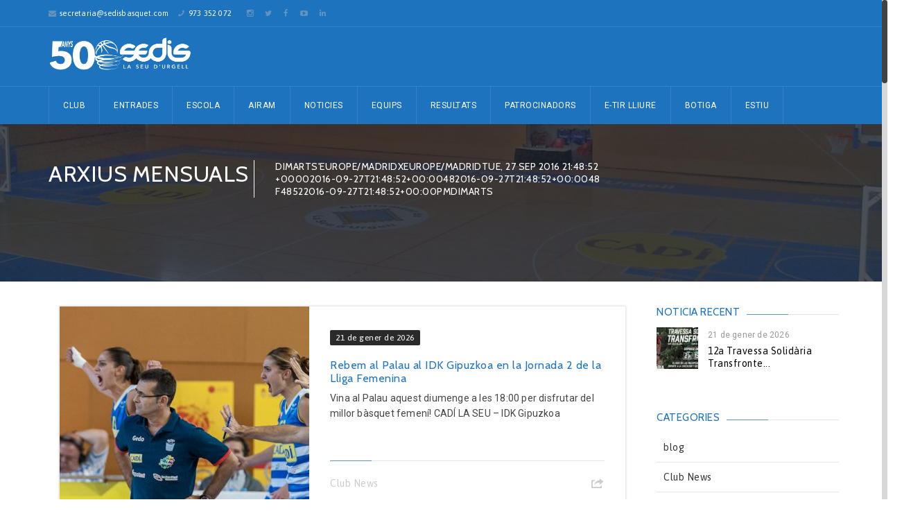

--- FILE ---
content_type: text/html; charset=UTF-8
request_url: http://sedisbasquet.com/2016/09/?page_id_all=2
body_size: 20005
content:
<!DOCTYPE html>
<html lang="ca">
    <head>
    <meta charset="UTF-8">
    
               <meta name="title" content="">
            <meta name="keywords" content="">
          	<meta name="description" content="">
                <link rel="profile" href="http://gmpg.org/xfn/11">
	<link rel="pingback" href="http://sedisbasquet.com/sedis/xmlrpc.php">
	<!--[if lt IE 9]><meta http-equiv="X-UA-Compatible" content="IE=edge"><![endif]-->
	        <link rel="shortcut icon" href="http://sedisbasquet.com/sedis/wp-content/uploads/2019/09/Sedis_icon.png">
        		<style type="text/css">
			@import url(http://fonts.googleapis.com/css?family=Roboto);@import url(http://fonts.googleapis.com/css?family=Roboto);@import url(http://fonts.googleapis.com/css?family=Cabin);@import url(http://fonts.googleapis.com/css?family=Cabin);	.cs-section-title h2{
		font-size:18px !important;
	
	}		
	body,.main-section p {
		font:  14px 'Roboto', sans-serif; 		color:#444444;
	}
	header .logo{
		margin:2px 0px !important;
   	}
	.nav li a,header .btn-style1,.footer-nav ul li a {
		font:  12px 'Roboto', sans-serif !important;	}
 	h1{
	font:  32px 'Cabin', sans-serif !important;}
	h2{
	font:  20px 'Cabin', sans-serif !important;}
	h3{
	font:  18px 'Cabin', sans-serif !important;}
	h4{
	font:  16px 'Cabin', sans-serif !important;}
	h5{
	font:  14px 'Cabin', sans-serif !important;}
	h6{
	font:  12px 'Cabin', sans-serif !important;}
	
	.main-section h1, .main-section h1 a {color: #1e73be !important;}
	.main-section h2, .main-section h2 a{color: #1e73be !important;}
	.main-section h3, .main-section h3 a{color: #1e73be !important;}
	.main-section h4, .main-section h4 a{color: #1e73be !important;}
	.main-section h5, .main-section h5 a{color: #1e73be !important;}
	.main-section h6, .main-section h6 a{color: #1e73be !important;}
	.widget-section-title h2 {
		font:  15px 'Cabin', sans-serif !important;	}
	.top-bar,#lang_sel ul ul {background-color:#1e73be;}
	#lang_sel ul ul:before { border-bottom-color: #1e73be; }
	.top-bar p{color:#ffffff !important;}
	.top-bar a,.cs-users i{color:#ffffff !important;}
  
	.main-navbar {background:#1e73be !important;}
	.search-top input[type="text"],.search-top:after,.logo-section .left-side p{color:#ffffff !important;}
	.navigation ul > li > a,li.parentIcon a:after,.cs-user,.cs-user-login {color:#ffffff !important;}
	.navigation ul  > li > .sub-dropdown,.navigation ul  >  li > .sub-dropdown > li > .sub-dropdown,.mega-grid{ background-color:#1e73be !important;}
	.navigation  .sub-dropdown li a{color:#fff !important;}
	.navigation ul .sub-dropdown > li:hover > a,ul ul li.current-menu-ancestor.parentIcon > a:after,ul ul li.parentIcon:hover > a:after {border-bottom-color:#d7233c;color:#d7233c !important;}
	.navigation ul > li.current-menu-item > a,.navigation ul > li.current-menu-ancestor > a,.navigation ul > li:hover > a,li.current-menu-ancestor.parentIcon > a:after,li.parentIcon:hover > a:after {color:#fff !important;}
	.navigation .navbar-nav > .active > a:before, .navigation .navbar-nav > li > a:before{ border-bottom-color:#fff !important; }
	.cs-user,.cs-user-login { border-color:#fff !important; }
	{
		box-shadow: 0 4px 0 #1e73be inset !important;
	}
	.header_2 .nav > li:hover > a,.header_2 .nav > li.current-menu-ancestor > a {
       
	}
	.logo-section, .main-head {
		background: #1e73be !important;
	}
	</style>
<style type="text/css">
        footer#footer-sec, footer#footer-sec:before,.footer-tweets {
            background-color:#f0f0f0 !important;
        }
		footer.group {
            background-image:url("http://sedisbasquet.com/sedis/wp-content/uploads/2016/08/bg-footer-palau-esports-sedis-basquet.jpg") !important;
        }
        #copyright {
            background:url(http://sedisbasquet.com/sedis/wp-content/uploads/2016/08/bg-footer-palau-esports-sedis-basquet.jpg) #F0F0F0 !important;
        }
        #copyright p {
            color:#666666 !important;
        }
		#footer-sec a,#footer-sec .widget-form ul li input[type="submit"],#footer-sec .tagcloud a,#footer-sec .widget ul li a, #footer-sec li,#copyright a {
            color:#6394bf !important;
        }
       #footer-sec .widget h2, #footer-sec .widget h5,#footer-sec h2,#footer-sec h3,#footer-sec h4,#footer-sec h5,#footer-sec h6 {
            color:#000000 !important;
        }
        #footer-sec .widget ul li,#footer-sec .widget p, #footer-sec .widget_calendar tr td,#footer-sec,#footer-sec .col-md-3 p,footer .widget_latest_post .post-options li,footer .widget i,.widget-form ul li i,footer .widget_rss li,footer .widget_recent_comments span {
            color:#444444 !important;
        }
		.footer-tweets ul li .text,.footer-tweets ul li .text:before{
			background:#fff !important;
		}
    </style>
<style type="text/css">
/*!
* Theme Color File */

/*!
* Theme Color */
.cs-color, .cs-colorhover:hover,.top-bar .left-side p i, .post-option li a:hover,.filter-nav li.active a,.prev .left-arrow, .prev-next-post article.next .right-arrow, .prev-next-post article.prev:after,.social-media ul li a:hover, #copyright P a,.footer-tweets ul li .text a,/*.navigation ul .sub-dropdown > li:hover > a,*/ .social-media ul li a:hover i,.post-option li a:hover,
/* ShopButton */.woocommerce ul.products li.product a.add_to_cart_button, .woocommerce-page ul.products li.product a.add_to_cart_button,
.woocommerce #content input.button, .woocommerce a.button, .woocommerce button.button, .woocommerce input.button, .woocommerce-page #content input.button,.woocommerce-page a.button, .woocommerce-page button.button, .woocommerce-page input.button/* ShopButton */,
/*Widget*/.recent_blog_widget ul li a:hover,.widget_team ul li a:hover,.recent_blog_widget ul li a:hover,.widget_result ul li a:hover,.twitter-logo a,.footer-tweets ul li i,  /* Sub Dropdown *//*.navigation ul .sub-dropdown > li:hover > a, .social-media ul li a:hover i,*/ .blog-grid .text h2 i,
.widget_blog ul li i, .prev-next-post a .icon-list8, .pagination li a:hover, .pagination li.pgprev:hover img,
.woocommerce #content table.cart a.remove, .woocommerce table.cart a.remove, .woocommerce-page #content table.cart a.remove, .woocommerce-page table.cart a.remove, .navigation ul .sub-dropdown li:hover a{
 color:#6394bf !important;
}
/*!
* Theme Background Color */
.cs-bg-color,.cs-bgcolor, .cs-bgcolorhover:hover,.navigation ul > li:hover > a, .cs-tags ul li:hover a, .share-btn, .custom-btn,.team-detail figure figcaption header .player-no,.cs-tags ul li a:hover,.share-btn,form p.form-submit input[type="submit"],.team-detail figure figcaption header .player-no,.cs-qoute .cs-auther-name:before, 
/* ShopButton */
.woocommerce #content input.button:hover, .woocommerce #respond input#submit:hover, .woocommerce a.button:hover, .woocommerce button.button:hover, .woocommerce input.button:hover, .woocommerce-page #content input.button:hover, .woocommerce-page #respond input#submit:hover, .woocommerce-page a.button:hover, .woocommerce-page button.button:hover, .woocommerce-page input.button:hover/* ShopButton */,/*Widget*/.widget_archive ul li:hover, .widget_categories ul li:hover,.widget_pages ul > li:hover > a,.widget_meta ul li:hover,.widget_nav_menu ul > li:hover > a,.tagcloud a:hover,#wp-calendar tbody tr td#today,.widget_calendar thead,.history-list article h4:before,.history-grid article h4:before,.spreater-holder span:before, /* New Class */form p.form-submit input[type="submit"], .main-section .button_style .default, .flat, .main-section .strock, .main-section .three-d,
#footer-sec .signup .user-signup input[type="submit"], .cart-sec span.qnt {
	background-color:#6394bf !important;
}
/*!
* Theme Border Color */
.cs-borcolor, .cs-borcolorhover:hover,.cs-section-title h2:before,.widget-section-title h2:before,
/* ShopButton */.woocommerce ul.products li.product a.add_to_cart_button, .woocommerce-page ul.products li.product a.add_to_cart_button,
.woocommerce #content input.button, .woocommerce #respond input#submit, .woocommerce a.button, .woocommerce button.button, .woocommerce input.button, .woocommerce-page #content input.button, .woocommerce-page #respond input#submit, .woocommerce-page a.button, .woocommerce-page button.button, .woocommerce-page input.button /* ShopButton */,
/* New Class */.cs-section-title h2:before, .filter-nav li.active a, .products li a span:before {
 border-color:#6394bf !important;
}

.devider1:after {
	border-top-color: #6394bf !important;
}

		.breadcrumbs, .breadcrumbs li, .breadcrumbs li a {
			color: #fff !important;
		}
	
</style>
<title>setembre de 2016</title>
<meta name="viewport" content="width=device-width, initial-scale=1.0, maximum-scale=1.0, user-scalable=0"><link rel="alternate" type="application/rss+xml" title=" &raquo; canal d&#039;informació" href="http://sedisbasquet.com/feed/" />
<link rel="alternate" type="application/rss+xml" title=" &raquo; Canal dels comentaris" href="http://sedisbasquet.com/comments/feed/" />
		<script type="text/javascript">
			window._wpemojiSettings = {"baseUrl":"https:\/\/s.w.org\/images\/core\/emoji\/72x72\/","ext":".png","source":{"concatemoji":"http:\/\/sedisbasquet.com\/sedis\/wp-includes\/js\/wp-emoji-release.min.js?ver=4.5.3"}};
			!function(a,b,c){function d(a){var c,d,e,f=b.createElement("canvas"),g=f.getContext&&f.getContext("2d"),h=String.fromCharCode;if(!g||!g.fillText)return!1;switch(g.textBaseline="top",g.font="600 32px Arial",a){case"flag":return g.fillText(h(55356,56806,55356,56826),0,0),f.toDataURL().length>3e3;case"diversity":return g.fillText(h(55356,57221),0,0),c=g.getImageData(16,16,1,1).data,d=c[0]+","+c[1]+","+c[2]+","+c[3],g.fillText(h(55356,57221,55356,57343),0,0),c=g.getImageData(16,16,1,1).data,e=c[0]+","+c[1]+","+c[2]+","+c[3],d!==e;case"simple":return g.fillText(h(55357,56835),0,0),0!==g.getImageData(16,16,1,1).data[0];case"unicode8":return g.fillText(h(55356,57135),0,0),0!==g.getImageData(16,16,1,1).data[0]}return!1}function e(a){var c=b.createElement("script");c.src=a,c.type="text/javascript",b.getElementsByTagName("head")[0].appendChild(c)}var f,g,h,i;for(i=Array("simple","flag","unicode8","diversity"),c.supports={everything:!0,everythingExceptFlag:!0},h=0;h<i.length;h++)c.supports[i[h]]=d(i[h]),c.supports.everything=c.supports.everything&&c.supports[i[h]],"flag"!==i[h]&&(c.supports.everythingExceptFlag=c.supports.everythingExceptFlag&&c.supports[i[h]]);c.supports.everythingExceptFlag=c.supports.everythingExceptFlag&&!c.supports.flag,c.DOMReady=!1,c.readyCallback=function(){c.DOMReady=!0},c.supports.everything||(g=function(){c.readyCallback()},b.addEventListener?(b.addEventListener("DOMContentLoaded",g,!1),a.addEventListener("load",g,!1)):(a.attachEvent("onload",g),b.attachEvent("onreadystatechange",function(){"complete"===b.readyState&&c.readyCallback()})),f=c.source||{},f.concatemoji?e(f.concatemoji):f.wpemoji&&f.twemoji&&(e(f.twemoji),e(f.wpemoji)))}(window,document,window._wpemojiSettings);
		</script>
		<style type="text/css">
img.wp-smiley,
img.emoji {
	display: inline !important;
	border: none !important;
	box-shadow: none !important;
	height: 1em !important;
	width: 1em !important;
	margin: 0 .07em !important;
	vertical-align: -0.1em !important;
	background: none !important;
	padding: 0 !important;
}
</style>
<link rel='stylesheet' id='contact-form-7-css'  href='http://sedisbasquet.com/sedis/wp-content/plugins/contact-form-7/includes/css/styles.css?ver=4.5' type='text/css' media='all' />
<link rel='stylesheet' id='sb_instagram_styles-css'  href='http://sedisbasquet.com/sedis/wp-content/plugins/instagram-feed/css/sb-instagram.min.css?ver=1.4.8' type='text/css' media='all' />
<link rel='stylesheet' id='sb_instagram_icons-css'  href='https://maxcdn.bootstrapcdn.com/font-awesome/4.6.3/css/font-awesome.min.css?ver=4.6.3' type='text/css' media='all' />
<link rel='stylesheet' id='rs-plugin-settings-css'  href='http://sedisbasquet.com/sedis/wp-content/plugins/revslider/public/assets/css/settings.css?ver=5.2.6' type='text/css' media='all' />
<style id='rs-plugin-settings-inline-css' type='text/css'>
.tp-caption a{color:#ff7302;text-shadow:none;-webkit-transition:all 0.2s ease-out;-moz-transition:all 0.2s ease-out;-o-transition:all 0.2s ease-out;-ms-transition:all 0.2s ease-out}.tp-caption a:hover{color:#ffa902}
</style>
<link rel='stylesheet' id='wen-logo-slider-slick-carousel-css'  href='http://sedisbasquet.com/sedis/wp-content/plugins/wen-logo-slider/vendors/slick-carousel/slick.css?ver=1.3.2' type='text/css' media='all' />
<link rel='stylesheet' id='wen-logo-slider-slick-theme-css'  href='http://sedisbasquet.com/sedis/wp-content/plugins/wen-logo-slider/vendors/slick-carousel/slick-theme.css?ver=1.3.2' type='text/css' media='all' />
<link rel='stylesheet' id='wen-logo-slider-css'  href='http://sedisbasquet.com/sedis/wp-content/plugins/wen-logo-slider/public/css/wen-logo-slider-public.css?ver=2.0.3' type='text/css' media='all' />
<link rel='stylesheet' id='bootstrap_css-css'  href='http://sedisbasquet.com/sedis/wp-content/themes/goalklub-theme/assets/css/bootstrap.css?ver=4.5.3' type='text/css' media='all' />
<link rel='stylesheet' id='style_css-css'  href='http://sedisbasquet.com/sedis/wp-content/themes/goalklub-theme/style.css?ver=4.5.3' type='text/css' media='all' />
<link rel='stylesheet' id='themetypo_css-css'  href='http://sedisbasquet.com/sedis/wp-content/themes/goalklub-theme/assets/css/themetypo.css?ver=4.5.3' type='text/css' media='all' />
<link rel='stylesheet' id='iconmoon_css-css'  href='http://sedisbasquet.com/sedis/wp-content/themes/goalklub-theme/assets/css/iconmoon.css?ver=4.5.3' type='text/css' media='all' />
<link rel='stylesheet' id='bootstrap-theme_css-css'  href='http://sedisbasquet.com/sedis/wp-content/themes/goalklub-theme/assets/css/bootstrap-theme.css.map?ver=4.5.3' type='text/css' media='all' />
<link rel='stylesheet' id='widget_css-css'  href='http://sedisbasquet.com/sedis/wp-content/themes/goalklub-theme/assets/css/widget.css?ver=4.5.3' type='text/css' media='all' />
<link rel='stylesheet' id='flexslider_css-css'  href='http://sedisbasquet.com/sedis/wp-content/themes/goalklub-theme/assets/css/flexslider.css?ver=4.5.3' type='text/css' media='all' />
<link rel='stylesheet' id='mediaelementplayer.min_css-css'  href='http://sedisbasquet.com/sedis/wp-content/themes/goalklub-theme/assets/css/mediaelementplayer.min.css?ver=4.5.3' type='text/css' media='all' />
<link rel='stylesheet' id='prettyPhoto_css-css'  href='http://sedisbasquet.com/sedis/wp-content/themes/goalklub-theme/assets/css/prettyphoto.css?ver=4.5.3' type='text/css' media='all' />
<link rel='stylesheet' id='cs_woocommerce_css-css'  href='http://sedisbasquet.com/sedis/wp-content/themes/goalklub-theme/assets/css/cs_woocommerce.css?ver=4.5.3' type='text/css' media='all' />
<link rel='stylesheet' id='responsive_css-css'  href='http://sedisbasquet.com/sedis/wp-content/themes/goalklub-theme/assets/css/responsive.css?ver=4.5.3' type='text/css' media='all' />
<script type='text/javascript' src='http://sedisbasquet.com/sedis/wp-includes/js/jquery/jquery.js?ver=1.12.4'></script>
<script type='text/javascript' src='http://sedisbasquet.com/sedis/wp-includes/js/jquery/jquery-migrate.min.js?ver=1.4.1'></script>
<script type='text/javascript' src='http://sedisbasquet.com/sedis/wp-content/plugins/revslider/public/assets/js/jquery.themepunch.tools.min.js?ver=5.2.6'></script>
<script type='text/javascript' src='http://sedisbasquet.com/sedis/wp-content/plugins/revslider/public/assets/js/jquery.themepunch.revolution.min.js?ver=5.2.6'></script>
<script type='text/javascript' src='http://sedisbasquet.com/sedis/wp-content/plugins/wen-logo-slider/vendors/slick-carousel/slick.min.js?ver=1.3.2'></script>
<link rel='https://api.w.org/' href='http://sedisbasquet.com/wp-json/' />
<link rel="EditURI" type="application/rsd+xml" title="RSD" href="http://sedisbasquet.com/sedis/xmlrpc.php?rsd" />
<link rel="wlwmanifest" type="application/wlwmanifest+xml" href="http://sedisbasquet.com/sedis/wp-includes/wlwmanifest.xml" /> 
<meta name="generator" content="WordPress 4.5.3" />
		<style type="text/css">.recentcomments a{display:inline !important;padding:0 !important;margin:0 !important;}</style>
		<meta name="generator" content="Powered by Slider Revolution 5.2.6 - responsive, Mobile-Friendly Slider Plugin for WordPress with comfortable drag and drop interface." />
<link rel="icon" href="http://sedisbasquet.com/sedis/wp-content/uploads/2021/01/cropped-logo_oki-32x32.png" sizes="32x32" />
<link rel="icon" href="http://sedisbasquet.com/sedis/wp-content/uploads/2021/01/cropped-logo_oki-192x192.png" sizes="192x192" />
<link rel="apple-touch-icon-precomposed" href="http://sedisbasquet.com/sedis/wp-content/uploads/2021/01/cropped-logo_oki-180x180.png" />
<meta name="msapplication-TileImage" content="http://sedisbasquet.com/sedis/wp-content/uploads/2021/01/cropped-logo_oki-270x270.png" />
    </head>
	<body class="archive date"  style="overflow: hidden;">
         	<!-- Wrapper Start -->
    <div class="wrapper header-relative wrapper_full_width">
	   	<!-- Header Start -->
		<!-- Header Start -->
	<header id="main-header" class="header">
  <!-- Top Strip -->
  <!-- Top Strip -->

    <section class="top-bar"> 
      <!-- Container -->
            <div class="container"> 
           	<!-- Left Side -->
        <aside class="left-side">
                    		<p><i class="icon-envelope4"></i><a href="#">secretaria@sedisbasquet.com</a></p>
                        <p><i class="icon-phone8"></i> 973 352 072</p>
                   <p style="margin-left: 10px"><a href="https://www.instagram.com/sedisbasquet/"><i class="fa fa-instagram" style="color:white"></i></a></p>
                   <p><a href="https://www.twitter.com/sedisbasquet/"><i class="fa fa-twitter" style="color:white"></i></a></p>
                   <p><a href="https://www.facebook.com/sedisbasquet"><i class="fa fa-facebook" style="color:white"></i></a></p>
                   <p><a href="https://www.youtube.com/channel/UCKGcNdcJFUw-nU1CFm6B4sw"><i class="fa fa-youtube-play" style="color:white"></i></a></p>
                   <p><a href="https://www.linkedin.com/company/sedisbasquet"><i class="fa fa-linkedin" style="color:white"></i></a></p>
                                         </aside>
        <!-- Right Side -->
        <aside class="right-side">
                </aside>
        <!-- Right Section -->
 	 <!-- Container -->
            </div>
            <!-- Container --> 
    </section>
<!-- Top Strip -->
  <!-- Top Strip --> 
  <!-- Main Header -->
		  <section class="logo-section">
            	<div class="container">
                	<aside class="left-side">
                    	<div class="logo">
                        			<a href="http://sedisbasquet.com">	
			<img src="http://sedisbasquet.com/sedis/wp-content/uploads/2021/02/logo_banner_sedis.png" style="width:206px; height: 60px;" alt="">
        </a>
	                        </div>
                                                <p></p>                    </aside>
                    <aside class="right-side">
                    <ul class="socialmedia"></ul>                    </aside>
                </div>
            </section>
  			<section class="main-navbar">
            	<div class="container">
                    <nav class="navigation">
                      <ul class="nav navbar-nav"><li class="menu-item menu-item-type-post_type menu-item-object-page menu-item-has-children menu-item-805"><a href="http://sedisbasquet.com/">Club</a>
<ul class="sub-dropdown">
	<li class="menu-item menu-item-type-post_type menu-item-object-page menu-item-1380"><a href="http://sedisbasquet.com/salutacio/">Benvinguts al SEDIS!</a></li>
	<li class="menu-item menu-item-type-post_type menu-item-object-page menu-item-1381"><a href="http://sedisbasquet.com/model-club-i-estructura/">Model de club i estructura</a></li>
	<li class="menu-item menu-item-type-post_type menu-item-object-page menu-item-has-children menu-item-1015"><a title="Història" href="http://sedisbasquet.com/historia-del-club/">Història</a>
	<ul class="sub-dropdown">
		<li class="menu-item menu-item-type-custom menu-item-object-custom menu-item-1881"><a href="http://sedisbasquet.com/sedis/historia-del-club">Els Seixanta</a></li>
		<li class="menu-item menu-item-type-custom menu-item-object-custom menu-item-1882"><a href="http://sedisbasquet.com/sedis/historia-del-club/#setanta">Els Setanta</a></li>
		<li class="menu-item menu-item-type-custom menu-item-object-custom menu-item-1883"><a href="http://sedisbasquet.com/sedis/historia-del-club/#vuitanta">Els Vuitanta</a></li>
		<li class="menu-item menu-item-type-custom menu-item-object-custom menu-item-1884"><a href="http://sedisbasquet.com/sedis/historia-del-club/#noranta">Els Noranta</a></li>
		<li class="menu-item menu-item-type-custom menu-item-object-custom menu-item-1885"><a href="http://sedisbasquet.com/sedis/historia-del-club/#dosmil">Els Dosmil</a></li>
	</ul>
</li>
	<li class="menu-item menu-item-type-post_type menu-item-object-page menu-item-1674"><a href="http://sedisbasquet.com/projecte-esportiu/">Projecte esportiu</a></li>
	<li class="menu-item menu-item-type-post_type menu-item-object-page menu-item-1684"><a href="http://sedisbasquet.com/la-ciutat/">La ciutat</a></li>
</ul>
</li>
<li class="menu-item menu-item-type-custom menu-item-object-custom menu-item-11797"><a href="http://www.sedisbasquet.com/entrades.html">Entrades</a></li>
<li class="menu-item menu-item-type-post_type menu-item-object-page menu-item-1942"><a title="Escola" href="http://sedisbasquet.com/escola/">Escola</a></li>
<li class="menu-item menu-item-type-post_type menu-item-object-page menu-item-2283"><a title="Airam Secció Social del Club" href="http://sedisbasquet.com/airam-seccio-social/">Airam</a></li>
<li class="menu-item menu-item-type-post_type menu-item-object-page menu-item-1704"><a href="http://sedisbasquet.com/noticies/">Noticies</a></li>
<li class="menu-item menu-item-type-custom menu-item-object-custom menu-item-has-children menu-item-941"><a href="#">Equips</a>
<ul class="sub-dropdown">
	<li class="menu-item menu-item-type-custom menu-item-object-custom menu-item-has-children menu-item-13854"><a href="#">Temporada 22/23</a>
	<ul class="sub-dropdown">
		<li class="menu-item menu-item-type-custom menu-item-object-custom menu-item-has-children menu-item-13855"><a href="#">Femení</a>
		<ul class="sub-dropdown">
			<li class="menu-item menu-item-type-post_type menu-item-object-page menu-item-14035"><a href="http://sedisbasquet.com/cadi-la-seu-2022-2023/">Cadí La Seu</a></li>
			<li class="menu-item menu-item-type-post_type menu-item-object-page menu-item-13983"><a href="http://sedisbasquet.com/sedis-efausa-2022-2023/">Senior B &#8211; Sedis Efausa</a></li>
			<li class="menu-item menu-item-type-post_type menu-item-object-page menu-item-13982"><a href="http://sedisbasquet.com/sedis-estany-peguera-2022-2023/">Junior &#8211; Sedis Estany Peguera</a></li>
			<li class="menu-item menu-item-type-post_type menu-item-object-page menu-item-13981"><a href="http://sedisbasquet.com/sedis-mitjana-navines-2022-2023/">Cadet Blau &#8211; Sedis Mitjana Navinés</a></li>
			<li class="menu-item menu-item-type-post_type menu-item-object-page menu-item-13980"><a href="http://sedisbasquet.com/sedis-gdos-2022-2023/">Cadet Blanc &#8211; Sedis Gdos</a></li>
			<li class="menu-item menu-item-type-post_type menu-item-object-page menu-item-13979"><a href="http://sedisbasquet.com/sedis-la-lola-2022-2023/">Preinfantil &#8211; Sedis La Lola</a></li>
			<li class="menu-item menu-item-type-post_type menu-item-object-page menu-item-13942"><a href="http://sedisbasquet.com/sedis-mapisa-2022-2023/">Mini &#8211; Sedis Mapisa</a></li>
			<li class="menu-item menu-item-type-post_type menu-item-object-page menu-item-13988"><a href="http://sedisbasquet.com/sedis-charlie-2022-2023/">Premini &#8211; Sedis Charlie</a></li>
		</ul>
</li>
		<li class="menu-item menu-item-type-custom menu-item-object-custom menu-item-has-children menu-item-13857"><a href="#">Masculí</a>
		<ul class="sub-dropdown">
			<li class="menu-item menu-item-type-post_type menu-item-object-page menu-item-13930"><a href="http://sedisbasquet.com/sedis-hidrology-2022-2023/">Senior A &#8211; Sedis Hidrology</a></li>
			<li class="menu-item menu-item-type-post_type menu-item-object-page menu-item-13937"><a href="http://sedisbasquet.com/sedis-sideco-2022-2023/">Senior B &#8211; Sedis Sideco</a></li>
			<li class="menu-item menu-item-type-post_type menu-item-object-page menu-item-13936"><a href="http://sedisbasquet.com/sedis-comercial-carmen-2022-2023/">Junior &#8211; Sedis Comercial Carmen</a></li>
			<li class="menu-item menu-item-type-post_type menu-item-object-page menu-item-13950"><a href="http://sedisbasquet.com/sedis-fustes-grau-2022-2023/">Cadet Blau &#8211; Sedis Fustes Grau</a></li>
			<li class="menu-item menu-item-type-post_type menu-item-object-page menu-item-13949"><a href="http://sedisbasquet.com/sedis-alfa-consult-2022-2023/">Cadet Blanc &#8211; Sedis Alfa Consult</a></li>
			<li class="menu-item menu-item-type-post_type menu-item-object-page menu-item-13962"><a href="http://sedisbasquet.com/sedis-marbru-2022-2023/">Infantil &#8211; Sedis Marbru</a></li>
			<li class="menu-item menu-item-type-post_type menu-item-object-page menu-item-14033"><a href="http://sedisbasquet.com/sedis-nagrup-2022-2023/">Mini Blau &#8211; Sedis Nagrup</a></li>
			<li class="menu-item menu-item-type-post_type menu-item-object-page menu-item-13961"><a href="http://sedisbasquet.com/sedis-estacions-valenti-2022-2023/">Mini Blanc &#8211; Sedis Estacions Valentí</a></li>
			<li class="menu-item menu-item-type-post_type menu-item-object-page menu-item-13960"><a href="http://sedisbasquet.com/sedis-pirineu-automocio-2022-2023/">Premini &#8211; Sedis Pirineu Automoció</a></li>
		</ul>
</li>
	</ul>
</li>
	<li class="menu-item menu-item-type-custom menu-item-object-custom menu-item-has-children menu-item-11879"><a href="#">Temporada 21/22</a>
	<ul class="sub-dropdown">
		<li class="menu-item menu-item-type-custom menu-item-object-custom menu-item-has-children menu-item-11880"><a href="#">Femení</a>
		<ul class="sub-dropdown">
			<li class="menu-item menu-item-type-post_type menu-item-object-page menu-item-11881"><a href="http://sedisbasquet.com/cadi-la-seu-2021-2022/">Senior A &#8211; Cadí La Seu</a></li>
			<li class="menu-item menu-item-type-post_type menu-item-object-page menu-item-12057"><a href="http://sedisbasquet.com/sedis-efausa-2021-2022/">Senior B &#8211; Sedis Efausa</a></li>
			<li class="menu-item menu-item-type-post_type menu-item-object-page menu-item-12078"><a href="http://sedisbasquet.com/sedis-la-lola-2021-2022/">Junior &#8211; Sedis La Lola</a></li>
			<li class="menu-item menu-item-type-post_type menu-item-object-page menu-item-12090"><a href="http://sedisbasquet.com/sedis-estany-peguera-2021-2022/">Cadet Blau &#8211; Sedis Estany Peguera</a></li>
			<li class="menu-item menu-item-type-post_type menu-item-object-page menu-item-12107"><a href="http://sedisbasquet.com/sedis-mitjana-navines-2021-2022/">Cadet Blanc &#8211; Sedis Mitjana Navinés</a></li>
			<li class="menu-item menu-item-type-post_type menu-item-object-page menu-item-12108"><a href="http://sedisbasquet.com/sedis-esquitx-2021-2022/">Infantil &#8211; Sedis Esquitx</a></li>
			<li class="menu-item menu-item-type-post_type menu-item-object-page menu-item-12119"><a href="http://sedisbasquet.com/sedis-gdos-2021-2022/">Mini &#8211; Sedis Gdos</a></li>
			<li class="menu-item menu-item-type-post_type menu-item-object-page menu-item-12125"><a href="http://sedisbasquet.com/sedis-cadi-telecom-2021-2022/">Premini &#8211; Sedis Cadí Telecom</a></li>
		</ul>
</li>
		<li class="menu-item menu-item-type-custom menu-item-object-custom menu-item-has-children menu-item-11882"><a href="#">Masculí</a>
		<ul class="sub-dropdown">
			<li class="menu-item menu-item-type-post_type menu-item-object-page menu-item-11886"><a href="http://sedisbasquet.com/sedis-hidrology-2021-2022/">Senior A &#8211; Sedis Hidrology</a></li>
			<li class="menu-item menu-item-type-post_type menu-item-object-page menu-item-12046"><a href="http://sedisbasquet.com/sedis-sideco-2021-2022/">Senior B &#8211; Sedis Sideco</a></li>
			<li class="menu-item menu-item-type-post_type menu-item-object-page menu-item-12067"><a href="http://sedisbasquet.com/sedis-mapisa-2021-2022/">Junior &#8211; Sedis Mapisa</a></li>
			<li class="menu-item menu-item-type-post_type menu-item-object-page menu-item-12085"><a href="http://sedisbasquet.com/sedis-alfa-consult-2021-2022/">Cadet &#8211; Sedis Alfa Consult</a></li>
			<li class="menu-item menu-item-type-post_type menu-item-object-page menu-item-12114"><a href="http://sedisbasquet.com/sedis-fustes-grau-2021-2022/">Infantil Blau &#8211; Sedis Fustes Grau</a></li>
			<li class="menu-item menu-item-type-post_type menu-item-object-page menu-item-12113"><a href="http://sedisbasquet.com/sedis-estacions-valenti-2021-2022/">Infantil Blanc &#8211; Sedis Estacions Valentí</a></li>
			<li class="menu-item menu-item-type-post_type menu-item-object-page menu-item-12120"><a href="http://sedisbasquet.com/sedis-marbru-2021-2022/">Mini &#8211; Sedis Marbru</a></li>
			<li class="menu-item menu-item-type-post_type menu-item-object-page menu-item-12126"><a href="http://sedisbasquet.com/sedis-pirineus-automocio-2021-2022/">Premini &#8211; Sedis Pirineus Automoció</a></li>
		</ul>
</li>
	</ul>
</li>
	<li class="menu-item menu-item-type-custom menu-item-object-custom menu-item-has-children menu-item-9434"><a href="#">Temporada 20/21</a>
	<ul class="sub-dropdown">
		<li class="menu-item menu-item-type-custom menu-item-object-custom menu-item-has-children menu-item-9435"><a href="#">Femení</a>
		<ul class="sub-dropdown">
			<li class="menu-item menu-item-type-post_type menu-item-object-page menu-item-9436"><a href="http://sedisbasquet.com/cadi-la-seu-2020-2021/">Senior A &#8211; Cadí La Seu</a></li>
			<li class="menu-item menu-item-type-post_type menu-item-object-page menu-item-10909"><a href="http://sedisbasquet.com/senior-b-femeni-2020-2021/">Sènior B Femení</a></li>
			<li class="menu-item menu-item-type-post_type menu-item-object-page menu-item-10945"><a href="http://sedisbasquet.com/junior-femeni-2020-2021/">Júnior Femení</a></li>
			<li class="menu-item menu-item-type-post_type menu-item-object-page menu-item-10984"><a href="http://sedisbasquet.com/cadet-a-femeni-2020-2021/">Cadet A Femení</a></li>
			<li class="menu-item menu-item-type-post_type menu-item-object-page menu-item-10983"><a href="http://sedisbasquet.com/cadet-b-femeni-2020-2021/">Cadet B Femení</a></li>
		</ul>
</li>
		<li class="menu-item menu-item-type-custom menu-item-object-custom menu-item-has-children menu-item-10718"><a href="#">Masculí</a>
		<ul class="sub-dropdown">
			<li class="menu-item menu-item-type-post_type menu-item-object-page menu-item-10717"><a href="http://sedisbasquet.com/senior-a-masculi-2020-2021/">Senior A Masculí</a></li>
			<li class="menu-item menu-item-type-post_type menu-item-object-page menu-item-10913"><a href="http://sedisbasquet.com/senior-b-masculi-2020-2021/">Sènior B Masculí</a></li>
			<li class="menu-item menu-item-type-post_type menu-item-object-page menu-item-10932"><a href="http://sedisbasquet.com/junior-masculi-2020-2021/">Júnior Masculí</a></li>
			<li class="menu-item menu-item-type-post_type menu-item-object-page menu-item-10974"><a href="http://sedisbasquet.com/cadet-a-masculi-2020-2021/">Cadet A Masculí</a></li>
			<li class="menu-item menu-item-type-post_type menu-item-object-page menu-item-10977"><a href="http://sedisbasquet.com/cadet-b-masculi-2020-2021/">Cadet B Masculí</a></li>
		</ul>
</li>
	</ul>
</li>
	<li class="menu-item menu-item-type-custom menu-item-object-custom menu-item-has-children menu-item-6788"><a href="#">Temporada 19/20</a>
	<ul class="sub-dropdown">
		<li class="menu-item menu-item-type-custom menu-item-object-custom menu-item-has-children menu-item-6789"><a href="#">Masculí</a>
		<ul class="sub-dropdown">
			<li class="menu-item menu-item-type-post_type menu-item-object-page menu-item-7829"><a title="Senior A" href="http://sedisbasquet.com/sedis-hidrology-2019-2020/">Senior A &#8211; Sedis Hidrology</a></li>
			<li class="menu-item menu-item-type-post_type menu-item-object-page menu-item-7827"><a title="Senior B" href="http://sedisbasquet.com/sedis-sideco-2019-2020/">Senior B &#8211; Sedis Sideco</a></li>
			<li class="menu-item menu-item-type-post_type menu-item-object-page menu-item-7826"><a title="Sedis Nagrup" href="http://sedisbasquet.com/sedis-nagrup-2019-2020/">Junior &#8211; Sedis Nagrup</a></li>
			<li class="menu-item menu-item-type-post_type menu-item-object-page menu-item-7820"><a title="Cadet A" href="http://sedisbasquet.com/sedis-mapisa-2019-2020/">Cadet A &#8211; Sedis Mapisa</a></li>
			<li class="menu-item menu-item-type-post_type menu-item-object-page menu-item-7817"><a title="Cadet B" href="http://sedisbasquet.com/sedis-quiosc-el-passeig-2019-2020/">Cadet B &#8211; Sedis Quiosc El Passeig</a></li>
			<li class="menu-item menu-item-type-post_type menu-item-object-page menu-item-7814"><a title="Infantil A" href="http://sedisbasquet.com/sedis-gdos-2019-2020/">Infantil A &#8211; Sedis GDOS</a></li>
			<li class="menu-item menu-item-type-post_type menu-item-object-page menu-item-7813"><a title="Infantil B" href="http://sedisbasquet.com/sedis-marbru-19-20/">Infantil B &#8211; Sedis Marbrú</a></li>
			<li class="menu-item menu-item-type-post_type menu-item-object-page menu-item-8240"><a title="Mini A" href="http://sedisbasquet.com/sedis-alfa-consult-2019-2020/">Mini A &#8211; Sedis Alfa Consult</a></li>
			<li class="menu-item menu-item-type-post_type menu-item-object-page menu-item-8241"><a title="Mini B" href="http://sedisbasquet.com/sedis-estacions-valenti-2019-2020/">Mini B &#8211; Sedis Estacions Valentí</a></li>
			<li class="menu-item menu-item-type-post_type menu-item-object-page menu-item-7842"><a title="Pre-Mini A" href="http://sedisbasquet.com/sedis-piros-seguretat-2019-2020/">Pre-Mini A &#8211; Sedis Piros Seguretat</a></li>
			<li class="menu-item menu-item-type-post_type menu-item-object-page menu-item-7919"><a title="Pre-Mini B" href="http://sedisbasquet.com/sedis-pirineus-automocio-2019-2020/">Pre-Mini B &#8211; Sedis Pirineus Automoció</a></li>
		</ul>
</li>
		<li class="menu-item menu-item-type-custom menu-item-object-custom menu-item-has-children menu-item-6790"><a href="#">Femení</a>
		<ul class="sub-dropdown">
			<li class="menu-item menu-item-type-post_type menu-item-object-page menu-item-6792"><a title="Senior A" href="http://sedisbasquet.com/cadi-la-seu-2019-2020/">Senior A &#8211; Cadí La Seu</a></li>
			<li class="menu-item menu-item-type-post_type menu-item-object-page menu-item-7828"><a title="Senior B" href="http://sedisbasquet.com/sedis-efausa-2019-2020/">Senior B &#8211; Sedis Efausa</a></li>
			<li class="menu-item menu-item-type-post_type menu-item-object-page menu-item-7806"><a title="Junior" href="http://sedisbasquet.com/sedis-esquitx-2019-2020/">Junior &#8211; Sedis Esquitx</a></li>
			<li class="menu-item menu-item-type-post_type menu-item-object-page menu-item-6799"><a title="Cadet" href="http://sedisbasquet.com/sedis-charlie-2019-2020/">Cadet &#8211; Sedis Charlie</a></li>
			<li class="menu-item menu-item-type-post_type menu-item-object-page menu-item-8242"><a title="Infantil A" href="http://sedisbasquet.com/sedis-caditours-2019-2020/">Infantil A &#8211; Sedis Caditours</a></li>
			<li class="menu-item menu-item-type-post_type menu-item-object-page menu-item-8243"><a title="Infantil B" href="http://sedisbasquet.com/sedis-cadi-telecom-2019-2020/">Infantil B &#8211; Sedis Cadí Telecom</a></li>
			<li class="menu-item menu-item-type-post_type menu-item-object-page menu-item-8244"><a title="Pre-Infantil" href="http://sedisbasquet.com/sedis-mitjana-navines-2019-2020/">Pre-Infantil &#8211; Sedis Mitjana-Navinés</a></li>
			<li class="menu-item menu-item-type-post_type menu-item-object-page menu-item-7857"><a title="Mini" href="http://sedisbasquet.com/sedis-fustes-grau-2019-2020/">Mini &#8211; Sedis Fustes Grau</a></li>
			<li class="menu-item menu-item-type-post_type menu-item-object-page menu-item-8246"><a title="Pre-Mini" href="http://sedisbasquet.com/sedis-pastisseria-vilarrubla-2019-2020/">Pre-Mini &#8211; Sedis Pastisseria Vilarrubla</a></li>
		</ul>
</li>
	</ul>
</li>
	<li class="menu-item menu-item-type-custom menu-item-object-custom menu-item-has-children menu-item-4481"><a href="#">Temporada 18/19</a>
	<ul class="sub-dropdown">
		<li class="menu-item menu-item-type-custom menu-item-object-custom menu-item-has-children menu-item-4484"><a href="#">Masculí</a>
		<ul class="sub-dropdown">
			<li class="menu-item menu-item-type-post_type menu-item-object-page menu-item-4821"><a title="Senior A" href="http://sedisbasquet.com/sedis-hidrology-piros-seguretat-2018-2019/">Senior A &#8211; Sedis Hidrology &#8211; Piros Seguretat</a></li>
			<li class="menu-item menu-item-type-post_type menu-item-object-page menu-item-4823"><a title="Senior B" href="http://sedisbasquet.com/sedis-sideco-2018-2019/">Senior B &#8211; Sedis Sideco</a></li>
			<li class="menu-item menu-item-type-post_type menu-item-object-page menu-item-4928"><a title="Junior" href="http://sedisbasquet.com/sedis-nagrup-2018-2019/">Junior &#8211; Sedis Nagrup</a></li>
			<li class="menu-item menu-item-type-post_type menu-item-object-page menu-item-5116"><a title="Cadet" href="http://sedisbasquet.com/sedis-mapisa-2018-2019/">Cadet &#8211; Sedis Mapisa</a></li>
			<li class="menu-item menu-item-type-post_type menu-item-object-page menu-item-5134"><a title="Infantil" href="http://sedisbasquet.com/sedis-quiosc-el-passeig-2018-2019/">Infantil &#8211; Sedis Quiosc El Passeig</a></li>
			<li class="menu-item menu-item-type-post_type menu-item-object-page menu-item-5194"><a title="Pre-Infantil" href="http://sedisbasquet.com/sedis-gdos-2018-2019/">Pre-Infantil &#8211; Sedis GDOS</a></li>
			<li class="menu-item menu-item-type-post_type menu-item-object-page menu-item-5193"><a title="Mini A" href="http://sedisbasquet.com/sedis-marbru-2018-2019/">Mini A &#8211; Sedis Marbrú</a></li>
			<li class="menu-item menu-item-type-post_type menu-item-object-page menu-item-5192"><a title="Mini B" href="http://sedisbasquet.com/sedis-alfa-consult-2018-2019/">Mini B &#8211; Sedis Alfa Consult</a></li>
		</ul>
</li>
		<li class="menu-item menu-item-type-custom menu-item-object-custom menu-item-has-children menu-item-4482"><a href="#">Femení</a>
		<ul class="sub-dropdown">
			<li class="menu-item menu-item-type-post_type menu-item-object-page menu-item-4483"><a title="Senior A" href="http://sedisbasquet.com/cadi-la-seu-2018-2019/">Senior A &#8211; Cadí La Seu</a></li>
			<li class="menu-item menu-item-type-post_type menu-item-object-page menu-item-4822"><a title="Senior B" href="http://sedisbasquet.com/sedis-efausa-2018-2019/">Senior B &#8211; Sedis Efausa</a></li>
			<li class="menu-item menu-item-type-post_type menu-item-object-page menu-item-4927"><a title="Cadet A" href="http://sedisbasquet.com/sedis-esquitx-2018-2019/">Cadet A &#8211; Sedis Esquitx</a></li>
			<li class="menu-item menu-item-type-post_type menu-item-object-page menu-item-5407"><a title="Cadet B" href="http://sedisbasquet.com/sedis-charlie-2018-2019/">Cadet B &#8211; Sedis Charlie</a></li>
			<li class="menu-item menu-item-type-post_type menu-item-object-page menu-item-5386"><a title="Pre-Infantil A" href="http://sedisbasquet.com/sedis-caditours-2018-2019/">Pre-Infantil A &#8211; Sedis Caditours</a></li>
			<li class="menu-item menu-item-type-post_type menu-item-object-page menu-item-5388"><a title="Pre-Infantil B" href="http://sedisbasquet.com/sedis-cloustek-2018-2019/">Pre-Infantil B &#8211; Sedis Cloustek</a></li>
			<li class="menu-item menu-item-type-post_type menu-item-object-page menu-item-5397"><a title="Mini" href="http://sedisbasquet.com/sedis-tarres-viatges-18-19/">Mini &#8211; Sedis Tarrés Viatges</a></li>
		</ul>
</li>
	</ul>
</li>
	<li class="menu-item menu-item-type-custom menu-item-object-custom menu-item-has-children menu-item-3568"><a href="#">Temporada 17/18</a>
	<ul class="sub-dropdown">
		<li class="menu-item menu-item-type-custom menu-item-object-custom menu-item-has-children menu-item-3803"><a href="#">Masculí</a>
		<ul class="sub-dropdown">
			<li class="menu-item menu-item-type-post_type menu-item-object-page menu-item-3802"><a title="Senior" href="http://sedisbasquet.com/sedis-hidrology-2017-2018/">Senior &#8211; Sedis Hidrology</a></li>
			<li class="menu-item menu-item-type-post_type menu-item-object-page menu-item-3832"><a title="Junior" href="http://sedisbasquet.com/sedis-sideco-2017-2018/">Junior &#8211; Sedis Sideco</a></li>
			<li class="menu-item menu-item-type-post_type menu-item-object-page menu-item-3841"><a title="Cadet A" href="http://sedisbasquet.com/sedis-nagrup-2017-2018/">Cadet A &#8211; Sedis Nagrup</a></li>
			<li class="menu-item menu-item-type-post_type menu-item-object-page menu-item-3847"><a title="Cadet B" href="http://sedisbasquet.com/sedis-mapisa-2017-2018/">Cadet B &#8211; Sedis Mapisa</a></li>
			<li class="menu-item menu-item-type-post_type menu-item-object-page menu-item-3916"><a title="Pre Infantil" href="http://sedisbasquet.com/sedis-el-quiosc-2017-2018/">Pre Infantil &#8211; Sedis El Quiosc</a></li>
			<li class="menu-item menu-item-type-post_type menu-item-object-page menu-item-3921"><a title="Mini A" href="http://sedisbasquet.com/sedis-gdos-2017-2018/">Mini A &#8211; Sedis GDOS</a></li>
			<li class="menu-item menu-item-type-post_type menu-item-object-page menu-item-3931"><a title="Mini B" href="http://sedisbasquet.com/sedis-marbru-2017-2018/">Mini B &#8211; Sedis Marbrú</a></li>
		</ul>
</li>
		<li class="menu-item menu-item-type-custom menu-item-object-custom menu-item-has-children menu-item-3584"><a href="#">Femení</a>
		<ul class="sub-dropdown">
			<li class="menu-item menu-item-type-post_type menu-item-object-page menu-item-3573"><a title="Senior A" href="http://sedisbasquet.com/cadi-la-seu-2017-2018/">Senior A &#8211; Cadí La Seu</a></li>
			<li class="menu-item menu-item-type-post_type menu-item-object-page menu-item-3824"><a title="Senior B" href="http://sedisbasquet.com/sedis-efausa-2017-2018/">Senior B &#8211; Sedis Efausa</a></li>
			<li class="menu-item menu-item-type-post_type menu-item-object-page menu-item-3861"><a title="Cadet" href="http://sedisbasquet.com/sedis-esquitx-2017-2018/">Cadet &#8211; Sedis Esquitx</a></li>
			<li class="menu-item menu-item-type-post_type menu-item-object-page menu-item-3893"><a title="Infantil" href="http://sedisbasquet.com/sedis-fustes-grau-2017-2018/">Infantil &#8211; Sedis Fustes Grau</a></li>
			<li class="menu-item menu-item-type-post_type menu-item-object-page menu-item-3899"><a title="Mini A" href="http://sedisbasquet.com/sedis-caditours-2017-2018/">Mini A &#8211; Sedis Caditours</a></li>
			<li class="menu-item menu-item-type-post_type menu-item-object-page menu-item-3910"><a title="Mini B" href="http://sedisbasquet.com/sedis-cloustek-2017-2018/">Mini B &#8211; Sedis Cloustek</a></li>
		</ul>
</li>
	</ul>
</li>
</ul>
</li>
<li class="menu-item menu-item-type-post_type menu-item-object-page menu-item-has-children menu-item-2138"><a href="http://sedisbasquet.com/resultats/">Resultats</a>
<ul class="sub-dropdown">
	<li class="menu-item menu-item-type-custom menu-item-object-custom menu-item-has-children menu-item-13865"><a href="#">Temporada 22/23</a>
	<ul class="sub-dropdown">
		<li class="menu-item menu-item-type-custom menu-item-object-custom menu-item-has-children menu-item-13864"><a href="#">Temporada 22/23</a>
		<ul class="sub-dropdown">
			<li class="menu-item menu-item-type-post_type menu-item-object-page menu-item-13863"><a title="Cadí La Seu" href="http://sedisbasquet.com/resultats-cadi-la-seu-2022-2023/">Sènior A &#8211; Cadí La Seu</a></li>
		</ul>
</li>
	</ul>
</li>
	<li class="menu-item menu-item-type-custom menu-item-object-custom menu-item-has-children menu-item-13634"><a href="#">Temporada 21/22</a>
	<ul class="sub-dropdown">
		<li class="menu-item menu-item-type-custom menu-item-object-custom menu-item-has-children menu-item-13636"><a href="#">Femení</a>
		<ul class="sub-dropdown">
			<li class="menu-item menu-item-type-post_type menu-item-object-page menu-item-13655"><a title="Cadí La Seu" href="http://sedisbasquet.com/resultats-cadi-la-seu-21-22/">Sènior A &#8211; Cadí La Seu</a></li>
			<li class="menu-item menu-item-type-post_type menu-item-object-page menu-item-13651"><a title="Sedis Efausa" href="http://sedisbasquet.com/resultats-sedis-efausa-2021-2022/">Sènior B &#8211; Sedis Efausa</a></li>
			<li class="menu-item menu-item-type-post_type menu-item-object-page menu-item-13656"><a title="Sedis La Lola" href="http://sedisbasquet.com/resultats-sedis-la-lola-2021-2022/">Júnior &#8211; Sedis La Lola</a></li>
			<li class="menu-item menu-item-type-post_type menu-item-object-page menu-item-13654"><a title="Sedis Estany Peguera" href="http://sedisbasquet.com/resultats-sedis-estany-peguera-2021-2022/">Cadet Blau &#8211; Sedis Estany Peguera</a></li>
			<li class="menu-item menu-item-type-post_type menu-item-object-page menu-item-13647"><a title="Sedis Mitjana Navinés" href="http://sedisbasquet.com/resultats-sedis-mitjana-navines-2021-2022/">Cadet Blanc &#8211; Sedis Mitjana Navinés</a></li>
			<li class="menu-item menu-item-type-post_type menu-item-object-page menu-item-13652"><a title="Sedis Esquitx" href="http://sedisbasquet.com/resultats-sedis-esquitx-2021-2022/">Infantil &#8211; Sedis Esquitx</a></li>
			<li class="menu-item menu-item-type-post_type menu-item-object-page menu-item-13641"><a title="Sedis Gdos" href="http://sedisbasquet.com/resultats-sedis-gdos-2021-2022/">Mini &#8211; Sedis Gdos</a></li>
			<li class="menu-item menu-item-type-post_type menu-item-object-page menu-item-13637"><a title="Sedis Cadí Telecom" href="http://sedisbasquet.com/resultats-sedis-cadi-telecom-2021-2022/">Premini &#8211; Sedis Cadí Telecom</a></li>
		</ul>
</li>
		<li class="menu-item menu-item-type-custom menu-item-object-custom menu-item-has-children menu-item-13635"><a href="#">Masculí</a>
		<ul class="sub-dropdown">
			<li class="menu-item menu-item-type-post_type menu-item-object-page menu-item-13639"><a title="Sedis Hidrology" href="http://sedisbasquet.com/resultats-sedis-hidrology-2021-2022/">Sènior A &#8211; Sedis Hidrology</a></li>
			<li class="menu-item menu-item-type-post_type menu-item-object-page menu-item-13648"><a title="Sedis Sideco" href="http://sedisbasquet.com/resultats-sedis-sideco-2021-2022/">Sènior B &#8211; Sedis Sideco</a></li>
			<li class="menu-item menu-item-type-post_type menu-item-object-page menu-item-13646"><a title="Sedis Mapisa" href="http://sedisbasquet.com/resultats-sedis-mapisa-2021-2022/">Júnior &#8211; Sedis Mapisa</a></li>
			<li class="menu-item menu-item-type-post_type menu-item-object-page menu-item-13649"><a title="Sedis Alfa Consult" href="http://sedisbasquet.com/resultats-sedis-alfa-consult-2021-2022/">Cadet &#8211; Sedis Alfa Consult</a></li>
			<li class="menu-item menu-item-type-post_type menu-item-object-page menu-item-13644"><a title="Sedis Fustes Grau" href="http://sedisbasquet.com/resultats-sedis-fustes-grau-2021-2022/">Infantil Blau &#8211; Sedis Fustes Grau</a></li>
			<li class="menu-item menu-item-type-post_type menu-item-object-page menu-item-13653"><a title="Infantil Blanc" href="http://sedisbasquet.com/resultats-sedis-estacions-valenti-2021-2022/">Infantil Blanc &#8211; Sedis Estacions Valentí</a></li>
			<li class="menu-item menu-item-type-post_type menu-item-object-page menu-item-13640"><a title="Sedis Marbru" href="http://sedisbasquet.com/resultats-sedis-marbru-2021-2022/">Mini &#8211; Sedis Marbru</a></li>
			<li class="menu-item menu-item-type-post_type menu-item-object-page menu-item-13638"><a title="Sedis Pirineu Automoció" href="http://sedisbasquet.com/resultats-sedis-pirineu-automocio-2021-2022/">Premini &#8211; Sedis Pirineu Automoció</a></li>
		</ul>
</li>
	</ul>
</li>
	<li class="menu-item menu-item-type-custom menu-item-object-custom menu-item-has-children menu-item-11296"><a href="#">Temporada 20/21</a>
	<ul class="sub-dropdown">
		<li class="menu-item menu-item-type-custom menu-item-object-custom menu-item-has-children menu-item-11297"><a href="#">Masculí</a>
		<ul class="sub-dropdown">
			<li class="menu-item menu-item-type-post_type menu-item-object-page menu-item-11303"><a title="Sènior A" href="http://sedisbasquet.com/resultats-senior-a-2020-2021/">Sènior A</a></li>
			<li class="menu-item menu-item-type-post_type menu-item-object-page menu-item-11301"><a title="Júnior" href="http://sedisbasquet.com/resultats-junior-mas-2020-2021/">Júnior</a></li>
			<li class="menu-item menu-item-type-post_type menu-item-object-page menu-item-11300"><a title="Cadet A" href="http://sedisbasquet.com/resultats-cadet-a-mas-2020-2021/">Cadet A</a></li>
			<li class="menu-item menu-item-type-post_type menu-item-object-page menu-item-11321"><a title="Infantil" href="http://sedisbasquet.com/resultats-infantil-mas-2020-2021/">Infantil</a></li>
			<li class="menu-item menu-item-type-post_type menu-item-object-page menu-item-11309"><a title="Mini" href="http://sedisbasquet.com/resultats-mini-mas-2020-2021/">Mini</a></li>
		</ul>
</li>
		<li class="menu-item menu-item-type-custom menu-item-object-custom menu-item-has-children menu-item-11298"><a href="#">Femení</a>
		<ul class="sub-dropdown">
			<li class="menu-item menu-item-type-post_type menu-item-object-page menu-item-11305"><a href="http://sedisbasquet.com/resultats-cadi-la-seu-20-21/">Sènior A &#8211; Cadí La Seu</a></li>
			<li class="menu-item menu-item-type-post_type menu-item-object-page menu-item-11302"><a title="Sènior B" href="http://sedisbasquet.com/resultats-senior-b-fem-2020-2021/">Sènior B</a></li>
			<li class="menu-item menu-item-type-post_type menu-item-object-page menu-item-11312"><a title="Júnior" href="http://sedisbasquet.com/resultats-junior-fem-2020-2021/">Júnior</a></li>
			<li class="menu-item menu-item-type-post_type menu-item-object-page menu-item-11299"><a title="Cadet B" href="http://sedisbasquet.com/resultats-cadet-b-fem-2020-2021/">Cadet B</a></li>
			<li class="menu-item menu-item-type-post_type menu-item-object-page menu-item-11315"><a title="Infantil Femení" href="http://sedisbasquet.com/resultats-infantil-fem-2020-2021/">Infantil Femení</a></li>
			<li class="menu-item menu-item-type-post_type menu-item-object-page menu-item-11318"><a title="Pre Infantil Femení" href="http://sedisbasquet.com/resultats-pre-infantil-fem-2020-2021/">Pre Infantil Femení</a></li>
		</ul>
</li>
	</ul>
</li>
	<li class="menu-item menu-item-type-custom menu-item-object-custom menu-item-has-children menu-item-9950"><a href="#">Temporada 19/20</a>
	<ul class="sub-dropdown">
		<li class="menu-item menu-item-type-custom menu-item-object-custom menu-item-has-children menu-item-9951"><a href="#">Masculí</a>
		<ul class="sub-dropdown">
			<li class="menu-item menu-item-type-post_type menu-item-object-page menu-item-9953"><a title="Senior A" href="http://sedisbasquet.com/resultats-sedis-hidrology-2019-2020/">Senior A &#8211; Sedis Hidrology</a></li>
			<li class="menu-item menu-item-type-post_type menu-item-object-page menu-item-9954"><a title="Senior B" href="http://sedisbasquet.com/resultats-sedis-sideco-2019-2020/">Senior B &#8211; Sedis Sideco</a></li>
			<li class="menu-item menu-item-type-post_type menu-item-object-page menu-item-9955"><a title="Junior " href="http://sedisbasquet.com/resultats-sedis-nagrup-2019-2020/">Junior &#8211; Sedis Nagrup</a></li>
			<li class="menu-item menu-item-type-post_type menu-item-object-page menu-item-9956"><a title="Cadet A" href="http://sedisbasquet.com/resultats-sedis-mapisa-2019-2020/">Cadet A &#8211; Sedis Mapisa</a></li>
			<li class="menu-item menu-item-type-post_type menu-item-object-page menu-item-9957"><a title="Cadet B" href="http://sedisbasquet.com/resultats-sedis-quiosc-el-passeig-2019-2020/">Cadet B &#8211; Sedis Quiosc El Passeig</a></li>
			<li class="menu-item menu-item-type-post_type menu-item-object-page menu-item-9958"><a title="Infantil A" href="http://sedisbasquet.com/resultats-sedis-gdos-2019-2020/">Infantil A &#8211; Sedis GDOS</a></li>
			<li class="menu-item menu-item-type-post_type menu-item-object-page menu-item-9959"><a title="Infantil B" href="http://sedisbasquet.com/resultats-sedis-marbru-2019-2020/">Infantil B &#8211; Sedis Marbru</a></li>
			<li class="menu-item menu-item-type-post_type menu-item-object-page menu-item-9961"><a title="Mini A" href="http://sedisbasquet.com/resultats-sedis-alfa-consult-2019-2020/">Mini A &#8211; Sedis Alfa Consult</a></li>
			<li class="menu-item menu-item-type-post_type menu-item-object-page menu-item-9962"><a title="Mini B" href="http://sedisbasquet.com/resultats-sedis-estacions-valenti-2019-2020/">Mini B &#8211; Sedis Estacions Valentí</a></li>
			<li class="menu-item menu-item-type-post_type menu-item-object-page menu-item-9963"><a title="Pre-Mini A" href="http://sedisbasquet.com/resultats-sedis-piros-seguretat-2019-2020/">Pre-Mini A &#8211; Sedis Piros Seguretat</a></li>
			<li class="menu-item menu-item-type-post_type menu-item-object-page menu-item-9964"><a title="Pre-Mini B" href="http://sedisbasquet.com/resultats-sedis-pirineus-automocio-2019-2020/">Pre-Mini B &#8211; Sedis Pirineus Automoció</a></li>
		</ul>
</li>
		<li class="menu-item menu-item-type-custom menu-item-object-custom menu-item-has-children menu-item-9952"><a href="#">Femení</a>
		<ul class="sub-dropdown">
			<li class="menu-item menu-item-type-post_type menu-item-object-page menu-item-9965"><a title="Senior A" href="http://sedisbasquet.com/resultats-cadi-la-seu-2019-2020/">Senior A &#8211; Cadí La Seu</a></li>
			<li class="menu-item menu-item-type-post_type menu-item-object-page menu-item-9966"><a title="Senior B" href="http://sedisbasquet.com/resultats-sedis-efausa-2019-2020/">Senior B &#8211; Sedis Efausa</a></li>
			<li class="menu-item menu-item-type-post_type menu-item-object-page menu-item-9967"><a title="Junior" href="http://sedisbasquet.com/resultats-sedis-esquitx-2019-2020/">Junior &#8211; Sedis Esquitx</a></li>
			<li class="menu-item menu-item-type-post_type menu-item-object-page menu-item-9968"><a title="Cadet" href="http://sedisbasquet.com/resultats-sedis-charlie-2019-2020/">Cadet &#8211; Sedis Charlie</a></li>
			<li class="menu-item menu-item-type-post_type menu-item-object-page menu-item-9969"><a title="Infantil A" href="http://sedisbasquet.com/resultats-sedis-caditours-2019-2020/">Infantil A &#8211; Sedis Caditours</a></li>
			<li class="menu-item menu-item-type-post_type menu-item-object-page menu-item-9970"><a title="Infantil B" href="http://sedisbasquet.com/resultats-sedis-cadi-telecom-2019-2020/">Infantil B &#8211; Sedis Cadí Telecom</a></li>
			<li class="menu-item menu-item-type-post_type menu-item-object-page menu-item-9971"><a title="Pre-Infantil" href="http://sedisbasquet.com/resultats-sedis-mitjana-navines-2019-2020/">Pre-Infantil &#8211; Sedis Mitjana-Navinés</a></li>
			<li class="menu-item menu-item-type-post_type menu-item-object-page menu-item-9972"><a title="Mini" href="http://sedisbasquet.com/resultats-sedis-fustes-grau-2019-2020/">Mini &#8211; Sedis Fustes Grau</a></li>
			<li class="menu-item menu-item-type-post_type menu-item-object-page menu-item-9973"><a href="http://sedisbasquet.com/resultats-sedis-pastisseria-vilarrubla-2019-2020/">Pre-Mini &#8211; Sedis Pastisseria Vilarrubla</a></li>
		</ul>
</li>
	</ul>
</li>
	<li class="menu-item menu-item-type-custom menu-item-object-custom menu-item-has-children menu-item-6909"><a href="#">Temporada 18/19</a>
	<ul class="sub-dropdown">
		<li class="menu-item menu-item-type-custom menu-item-object-custom menu-item-has-children menu-item-6910"><a href="#">Masculí</a>
		<ul class="sub-dropdown">
			<li class="menu-item menu-item-type-post_type menu-item-object-page menu-item-6924"><a title="Senior A" href="http://sedisbasquet.com/resultats-sedis-hidrology-2018-2019/">Senior A &#8211; Sedis Hidrology &#8211; Piros Seguretat</a></li>
			<li class="menu-item menu-item-type-post_type menu-item-object-page menu-item-6923"><a title="Senior B" href="http://sedisbasquet.com/resultats-sedis-sideco-2018-2019/">Senior B &#8211; Sedis Sideco</a></li>
			<li class="menu-item menu-item-type-post_type menu-item-object-page menu-item-6926"><a title="Junior" href="http://sedisbasquet.com/resultats-sedis-nagrup-2018-2019/">Junior &#8211; Sedis Nagrup</a></li>
			<li class="menu-item menu-item-type-post_type menu-item-object-page menu-item-6920"><a title="Cadet" href="http://sedisbasquet.com/resultats-sedis-mapisa-2018-2019/">Cadet &#8211; Sedis Mapisa</a></li>
			<li class="menu-item menu-item-type-post_type menu-item-object-page menu-item-6919"><a title="Infantil" href="http://sedisbasquet.com/resultats-sedis-quiosc-el-passeig-2018-2019/">Infantil &#8211; Sedis Quiosc El Passeig</a></li>
			<li class="menu-item menu-item-type-post_type menu-item-object-page menu-item-6914"><a title="Pre-Infantil" href="http://sedisbasquet.com/resultats-sedis-gdos-2018-2019/">Pre-Infantil &#8211; Sedis GDOS</a></li>
			<li class="menu-item menu-item-type-post_type menu-item-object-page menu-item-6913"><a title="Mini A" href="http://sedisbasquet.com/resultats-sedis-marbru-2018-2019/">Mini A &#8211; Sedis Marbrú</a></li>
			<li class="menu-item menu-item-type-post_type menu-item-object-page menu-item-6912"><a title="Mini B" href="http://sedisbasquet.com/resultats-sedis-alfa-consult-2018-2019/">Mini B &#8211; Sedis Alfa Consult</a></li>
		</ul>
</li>
		<li class="menu-item menu-item-type-custom menu-item-object-custom menu-item-has-children menu-item-6911"><a href="#">Femení</a>
		<ul class="sub-dropdown">
			<li class="menu-item menu-item-type-post_type menu-item-object-page menu-item-6922"><a title="Senior A" href="http://sedisbasquet.com/resultats-cadi-la-seu-2018-2019/">Senior A &#8211; Cadí La Seu</a></li>
			<li class="menu-item menu-item-type-post_type menu-item-object-page menu-item-6925"><a title="Senior B" href="http://sedisbasquet.com/resultats-sedis-efausa-2018-2019/">Senior B &#8211; Sedis Efausa</a></li>
			<li class="menu-item menu-item-type-post_type menu-item-object-page menu-item-6918"><a title="Cadet A" href="http://sedisbasquet.com/resultats-sedis-esquitx-2018-2019/">Cadet A &#8211; Sedis Esquitx</a></li>
			<li class="menu-item menu-item-type-post_type menu-item-object-page menu-item-6921"><a title="Cadet B" href="http://sedisbasquet.com/resultats-sedis-charlie-2018-2019/">Cadet B &#8211; Sedis Charlie</a></li>
			<li class="menu-item menu-item-type-post_type menu-item-object-page menu-item-6917"><a title="Pre-Infantil A" href="http://sedisbasquet.com/resultats-sedis-caditours-2018-2019/">Pre-Infantil A &#8211; Sedis Caditours</a></li>
			<li class="menu-item menu-item-type-post_type menu-item-object-page menu-item-6916"><a title="Pre-Infantil B" href="http://sedisbasquet.com/resultats-sedis-cloustek-2018-2019/">Pre-Infantil B &#8211; Sedis Cloustek</a></li>
			<li class="menu-item menu-item-type-post_type menu-item-object-page menu-item-6915"><a title="Mini" href="http://sedisbasquet.com/resultats-sedis-tarres-viatges-2018-2019/">Mini &#8211; Sedis Tarrés Viatges</a></li>
		</ul>
</li>
	</ul>
</li>
	<li class="menu-item menu-item-type-custom menu-item-object-custom menu-item-has-children menu-item-4229"><a href="#">Temporada 17/18</a>
	<ul class="sub-dropdown">
		<li class="menu-item menu-item-type-custom menu-item-object-custom menu-item-has-children menu-item-4230"><a href="#">Masculí</a>
		<ul class="sub-dropdown">
			<li class="menu-item menu-item-type-post_type menu-item-object-page menu-item-4233"><a title="Resultats Hidrology" href="http://sedisbasquet.com/resultats-sedis-hidrology-2017-2018/">Senior A &#8211; Sedis Hidrology</a></li>
			<li class="menu-item menu-item-type-post_type menu-item-object-page menu-item-4238"><a title="Resultats Sedis Sideco" href="http://sedisbasquet.com/resultats-sedis-sideco-2017-2018/">Junior &#8211; Sedis Sideco</a></li>
			<li class="menu-item menu-item-type-post_type menu-item-object-page menu-item-4245"><a title="Resultats Sedis Nagrup" href="http://sedisbasquet.com/resultats-sedis-nagrup-2017-2018/">Cadet A &#8211; Sedis Nagrup</a></li>
			<li class="menu-item menu-item-type-post_type menu-item-object-page menu-item-4244"><a title="Resultats Sedis Mapisa" href="http://sedisbasquet.com/resultats-sedis-mapisa-2017-2018/">Cadet B &#8211; Sedis Mapisa</a></li>
			<li class="menu-item menu-item-type-post_type menu-item-object-page menu-item-4255"><a title="Resultats Sedis El Quiosc" href="http://sedisbasquet.com/resultats-sedis-el-quiosc-2017-2018/">Pre-Infantil &#8211; Sedis El Quiosc</a></li>
			<li class="menu-item menu-item-type-post_type menu-item-object-page menu-item-4254"><a title="Resultats Sedis GDOS" href="http://sedisbasquet.com/resultats-sedis-gdos-2017-2018/">Mini A &#8211; Sedis GDOS</a></li>
			<li class="menu-item menu-item-type-post_type menu-item-object-page menu-item-4253"><a title="Resultats Sedis Marbrú" href="http://sedisbasquet.com/resultats-sedis-marbru-2017-2018/">Mini B &#8211; Sedis Marbrú</a></li>
		</ul>
</li>
		<li class="menu-item menu-item-type-custom menu-item-object-custom menu-item-has-children menu-item-4231"><a href="#">Femení</a>
		<ul class="sub-dropdown">
			<li class="menu-item menu-item-type-post_type menu-item-object-page menu-item-4232"><a title="Resultats Cadí La Seu" href="http://sedisbasquet.com/resultats-cadi-la-seu-2017-2018/">Senior A &#8211; Cadí La Seu</a></li>
			<li class="menu-item menu-item-type-post_type menu-item-object-page menu-item-4239"><a title="Resultats Sedis Efausa" href="http://sedisbasquet.com/resultats-sedis-efausa-2017-2018/">Senior B &#8211; Sedis Efausa</a></li>
			<li class="menu-item menu-item-type-post_type menu-item-object-page menu-item-4267"><a title="Resultats Sedis Esquitx" href="http://sedisbasquet.com/resultats-sedis-esquitx-2017-2018/">Cadet &#8211; Sedis Esquitx</a></li>
			<li class="menu-item menu-item-type-post_type menu-item-object-page menu-item-4266"><a title="Resultats Sedis Fustes Grau" href="http://sedisbasquet.com/resultats-sedis-fustes-grau-2017-2018/">Intanil &#8211; Sedis Fustes Grau</a></li>
			<li class="menu-item menu-item-type-post_type menu-item-object-page menu-item-4265"><a title="Resultats Sedis Caditours" href="http://sedisbasquet.com/resultats-sedis-caditours-2017-2018/">Mini A &#8211; Sedis Caditours</a></li>
			<li class="menu-item menu-item-type-post_type menu-item-object-page menu-item-4264"><a title="Resultats Sedis Cloustek" href="http://sedisbasquet.com/resultats-sedis-cloustek-2017-2018/">Mini B &#8211; Sedis Cloustek</a></li>
		</ul>
</li>
	</ul>
</li>
</ul>
</li>
<li class="menu-item menu-item-type-post_type menu-item-object-page menu-item-2384"><a href="http://sedisbasquet.com/patrocinadors/">Patrocinadors</a></li>
<li class="menu-item menu-item-type-post_type menu-item-object-page menu-item-1791"><a href="http://sedisbasquet.com/e-tir-lliure/">E-Tir Lliure</a></li>
<li class="menu-item menu-item-type-custom menu-item-object-custom menu-item-has-children menu-item-951"><a href="#">Botiga</a>
<ul class="sub-dropdown">
	<li class="menu-item menu-item-type-custom menu-item-object-custom menu-item-7770"><a title="Cadí La Seu" href="https://www.pentexsport.com/tienda?club=3961">Cadí La Seu + AE Sedis Bàsquet</a></li>
</ul>
</li>
<li class="menu-item menu-item-type-custom menu-item-object-custom menu-item-has-children menu-item-17037"><a href="#">ESTIU</a>
<ul class="sub-dropdown">
	<li class="menu-item menu-item-type-custom menu-item-object-custom menu-item-17036"><a href="http://sedisbasquet.com/campus-cadi-la-seu-cat/">Campus Cadí La Seu</a></li>
	<li class="menu-item menu-item-type-post_type menu-item-object-page menu-item-17053"><a href="http://sedisbasquet.com/basquet-camp-2/">BÀSQUET CAMP</a></li>
	<li class="menu-item menu-item-type-post_type menu-item-object-page menu-item-17054"><a href="http://sedisbasquet.com/basquet-tot-lestiu-2/">BÀSQUET TOT L&#8217;ESTIU</a></li>
</ul>
</li>
</ul>                    </nav>
                </div>
            </section>
  
  <!-- Main Header --> 
</header>
	<!-- Header End --> 
	<!-- Header 1 End -->
            
			<script type="text/javascript">
				jQuery(document).ready(function($){
					cs_nicescroll();	
				});
			</script>
						<script type="text/javascript">
				jQuery(document).ready(function(){
					jQuery('.main-navbar').scrollToFixed();	
				});
			</script>
						<div class="clear"></div>
             			<!-- Breadcrumb SecTion -->
			<script>jQuery(document).ready(function($){cs_parallax_func()});</script><div class="breadcrumb-sec parallex-bg" style="background: url(http://sedisbasquet.com/sedis/wp-content/uploads/2016/09/palau_esports_parallax-3.jpg) center top fixed #1e73be; min-height:!important; padding-top:45px; padding-bottom:45px  "  data-type="background"> 
  
  <!-- Container --> 
  <div class="absolute-sec">  <div class="container">
        <!-- PageInfo -->
                <div class="pageinfo page-title-align-left">
          <h1 style="color:#fff">
            Arxius mensuals <span>dimarts'Europe/MadridxEurope/MadridTue, 27 Sep 2016 21:48:52 +00002016-09-27T21:48:52+00:00482016-09-27T21:48:52+00:0048 f48522016-09-27T21:48:52+00:00pmdimarts</span>          </h1>
        </div>
        </div> 
  <!-- Container --> 
    </div>
</div>
<div class="clear"></div>
        <!-- Breadcrumb SecTion -->
        <!-- Main Content Section -->
        <main id="main-content">
            <!-- Main Section Start -->
            <div class="main-section">	<!-- PageSection Start -->
    <section class="page-section" style=" padding: 0; ">
        <!-- Container -->
        <div class="container">
            <!-- Row -->
            <div class="row">
			 	<!--Left Sidebar Starts-->
				                <!--Left Sidebar End-->
                
    			<!-- Page Detail Start -->
       			<div class="content-left col-md-9">

                <!-- Blog Post Start -->
                                  
                    <div class="col-md-12">
                      <div class="cs-blog blog-medium ">
                                                          <div class="cs-media">
                                      <figure>
                                        <a href="http://sedisbasquet.com/rebem-al-palau-al-idk-gipuzkoa-en-la-jornada-2-de-la-lliga-femenina/"><img alt="blog-grid" src="http://sedisbasquet.com/sedis/wp-content/uploads/2016/10/image_previa_jornada2-360x360.jpg"></a>
                                      </figure>
                                    </div>
							                               <section>
                                <div class="title">
                                <ul class="post-option">
                                   <li><time datetime="2026-01-21">21 de gener de 2026</time></li>
                                </ul>
                                <h4><a href="http://sedisbasquet.com/rebem-al-palau-al-idk-gipuzkoa-en-la-jornada-2-de-la-lliga-femenina/">Rebem al Palau al IDK Gipuzkoa en la Jornada 2 de la Lliga Femenina</a></h4>
                                </div>
                                <div class="blog-text">	                              
                                   <p> Vina al Palau aquest diumenge a les 18:00 per disfrutar del millor bàsquet femení! CADÍ LA SEU – IDK Gipuzkoa                       </p>
                                  <div class="cs-seprator">
                                                    <div class="devider1"></div>
                                                  </div>
                                                                    <ul class="post-option">
                                               <li><a href="http://sedisbasquet.com/category/club-news/" rel="tag">Club News</a> </li>                                </ul>
                                                                    <a class="btnshare addthis_button_compact" href="#"><i class="icon-export"></i></a>
                                </div>	
                            </section>
					  </div>
                </div>
						
                 
                    <div class="col-md-12">
                      <div class="cs-blog blog-medium ">
                                                          <div class="cs-media">
                                      <figure>
                                        <a href="http://sedisbasquet.com/jornada-4-de-la-lliga-femenina-rebem-al-star-center-uni-ferrol/"><img alt="blog-grid" src="http://sedisbasquet.com/sedis/wp-content/uploads/2016/10/previa_jornada4-360x360.jpg"></a>
                                      </figure>
                                    </div>
							                               <section>
                                <div class="title">
                                <ul class="post-option">
                                   <li><time datetime="2026-01-21">21 de gener de 2026</time></li>
                                </ul>
                                <h4><a href="http://sedisbasquet.com/jornada-4-de-la-lliga-femenina-rebem-al-star-center-uni-ferrol/">Jornada 4 de la Lliga Femenina, rebem al Star Center Uni Ferrol</a></h4>
                                </div>
                                <div class="blog-text">	                              
                                   <p> DISSABTE 12 D&#8217;OCTUBRE 12:30 hores CADÍ LA SEU – STAR CENTER UNI FERROL                       </p>
                                  <div class="cs-seprator">
                                                    <div class="devider1"></div>
                                                  </div>
                                                                    <ul class="post-option">
                                               <li><a href="http://sedisbasquet.com/category/club-news/" rel="tag">Club News</a> </li>                                </ul>
                                                                    <a class="btnshare addthis_button_compact" href="#"><i class="icon-export"></i></a>
                                </div>	
                            </section>
					  </div>
                </div>
						
                 
                    <div class="col-md-12">
                      <div class="cs-blog blog-medium ">
                                                          <div class="cs-media">
                                      <figure>
                                        <a href="http://sedisbasquet.com/1-euro-1-color-1-somriure-jo-participo/"><img alt="blog-grid" src="http://sedisbasquet.com/sedis/wp-content/uploads/2016/11/fira-360x360.jpg"></a>
                                      </figure>
                                    </div>
							                               <section>
                                <div class="title">
                                <ul class="post-option">
                                   <li><time datetime="2026-01-21">21 de gener de 2026</time></li>
                                </ul>
                                <h4><a href="http://sedisbasquet.com/1-euro-1-color-1-somriure-jo-participo/">1 Euro, 1 Color, 1 Somriure Jo participo!</a></h4>
                                </div>
                                <div class="blog-text">	                              
                                   <p> Aquest és el nom de la campanya solidària que impulsen conjuntament la Fundació Vicente Ferrer i l’AE SEDIS Bàsquet, amb el suport del Consorci d’Atenció a les Persones de l’Alt Urgell i la regidoria d’Esports de l’Ajuntament de la Seu d�...</p>
                                  <div class="cs-seprator">
                                                    <div class="devider1"></div>
                                                  </div>
                                                                    <ul class="post-option">
                                               <li><a href="http://sedisbasquet.com/category/club-news/" rel="tag">Club News</a> </li>                                </ul>
                                                                    <a class="btnshare addthis_button_compact" href="#"><i class="icon-export"></i></a>
                                </div>	
                            </section>
					  </div>
                </div>
						
                 
                    <div class="col-md-12">
                      <div class="cs-blog blog-medium ">
                                                          <div class="cs-media">
                                      <figure>
                                        <a href="http://sedisbasquet.com/previa-jornada-7-lliga-femenina-visitem-al-gran-canaria/"><img alt="blog-grid" src="http://sedisbasquet.com/sedis/wp-content/uploads/2016/10/EQUIP-3-360x360.jpg"></a>
                                      </figure>
                                    </div>
							                               <section>
                                <div class="title">
                                <ul class="post-option">
                                   <li><time datetime="2026-01-21">21 de gener de 2026</time></li>
                                </ul>
                                <h4><a href="http://sedisbasquet.com/previa-jornada-7-lliga-femenina-visitem-al-gran-canaria/">Prèvia Jornada 7 Lliga Femenina, visitem al Gran Canaria.</a></h4>
                                </div>
                                <div class="blog-text">	                              
                                   <p> CADÍ LA SEU ha viatjat avui cap a Las Palmas per afrontar el partit de la 7ena jornada que l’ha d’enfrontar demà dissabte, 29 d’octubre, a les 19:00 hores hora a les illes Canàries i 20:00 hores hora local, a l’equip local SPAR GRAN CANARIA. Pa...</p>
                                  <div class="cs-seprator">
                                                    <div class="devider1"></div>
                                                  </div>
                                                                    <ul class="post-option">
                                               <li><a href="http://sedisbasquet.com/category/club-news/" rel="tag">Club News</a> </li>                                </ul>
                                                                    <a class="btnshare addthis_button_compact" href="#"><i class="icon-export"></i></a>
                                </div>	
                            </section>
					  </div>
                </div>
						
                 
                    <div class="col-md-12">
                      <div class="cs-blog blog-medium ">
                                                          <div class="cs-media">
                                      <figure>
                                        <a href="http://sedisbasquet.com/previa-jornada-8-lliga-femenina-rebem-al-quesos-el-pastor-de-zamora/"><img alt="blog-grid" src="http://sedisbasquet.com/sedis/wp-content/uploads/2016/11/previa_jornada8-360x360.jpg"></a>
                                      </figure>
                                    </div>
							                               <section>
                                <div class="title">
                                <ul class="post-option">
                                   <li><time datetime="2026-01-21">21 de gener de 2026</time></li>
                                </ul>
                                <h4><a href="http://sedisbasquet.com/previa-jornada-8-lliga-femenina-rebem-al-quesos-el-pastor-de-zamora/">Prèvia Jornada 8 Lliga Femenina, rebem al Quesos El Pastor De Zamora.</a></h4>
                                </div>
                                <div class="blog-text">	                              
                                   <p> CADÍ LA SEU buscarà la 4ta victòria en aquest primer terç de la temporada per no desenganxar-se de la part alta de la classificació i també tornar a buscar seguretat en els partits del Palau després de les dues derrotes seguides. Després de la cla...</p>
                                  <div class="cs-seprator">
                                                    <div class="devider1"></div>
                                                  </div>
                                                                    <ul class="post-option">
                                               <li><a href="http://sedisbasquet.com/category/club-news/" rel="tag">Club News</a> </li>                                </ul>
                                                                    <a class="btnshare addthis_button_compact" href="#"><i class="icon-export"></i></a>
                                </div>	
                            </section>
					  </div>
                </div>
						
                 
                    <div class="col-md-12">
                      <div class="cs-blog blog-medium ">
                                                          <div class="cs-media">
                                      <figure>
                                        <a href="http://sedisbasquet.com/arriba-courtney-williams-procedent-de-usa/"><img alt="blog-grid" src="http://sedisbasquet.com/sedis/wp-content/uploads/2016/11/foto-WILLIAMS-360x360.jpg"></a>
                                      </figure>
                                    </div>
							                               <section>
                                <div class="title">
                                <ul class="post-option">
                                   <li><time datetime="2026-01-21">21 de gener de 2026</time></li>
                                </ul>
                                <h4><a href="http://sedisbasquet.com/arriba-courtney-williams-procedent-de-usa/">Arriba Courtney Williams, procedent de USA.</a></h4>
                                </div>
                                <div class="blog-text">	                              
                                   <p> CADÍ LA SEU incorpora a la jugadora USA de 22 anys i 1,85 d&#8217;alçada COURTNEY WILLIAMS. Aquesta jugadora arriba per reforçar les posicions de 4 i de 3. Provinent de l&#8217;universitat de TEXAS A&#038;M, universitat habitual de les fases finals de ...</p>
                                  <div class="cs-seprator">
                                                    <div class="devider1"></div>
                                                  </div>
                                                                    <ul class="post-option">
                                               <li><a href="http://sedisbasquet.com/category/club-news/" rel="tag">Club News</a> </li>                                </ul>
                                                                    <a class="btnshare addthis_button_compact" href="#"><i class="icon-export"></i></a>
                                </div>	
                            </section>
					  </div>
                </div>
						
                 
                    <div class="col-md-12">
                      <div class="cs-blog blog-medium ">
                                                          <div class="cs-media">
                                      <figure>
                                        <a href="http://sedisbasquet.com/presentem-la-nova-imatge-del-club-a-internet/"><img alt="blog-grid" src="http://sedisbasquet.com/sedis/wp-content/uploads/2016/11/nova_imatge-360x360.jpg"></a>
                                      </figure>
                                    </div>
							                               <section>
                                <div class="title">
                                <ul class="post-option">
                                   <li><time datetime="2026-01-21">21 de gener de 2026</time></li>
                                </ul>
                                <h4><a href="http://sedisbasquet.com/presentem-la-nova-imatge-del-club-a-internet/">Presentem la nova imatge del club a internet</a></h4>
                                </div>
                                <div class="blog-text">	                              
                                   <p> Encara que seguim desenvolupant la nova imatge del club a internet, voliem compartir aquesta bona notícia amb tots/es vosaltres. Una Web adaptada els nous dispositius, on podreu estar informats en tot moment de les notícies, els resultats dels nostres e...</p>
                                  <div class="cs-seprator">
                                                    <div class="devider1"></div>
                                                  </div>
                                                                    <ul class="post-option">
                                               <li><a href="http://sedisbasquet.com/category/club-news/" rel="tag">Club News</a> </li>                                </ul>
                                                                    <a class="btnshare addthis_button_compact" href="#"><i class="icon-export"></i></a>
                                </div>	
                            </section>
					  </div>
                </div>
						
                 
                    <div class="col-md-12">
                      <div class="cs-blog blog-medium ">
                                                          <div class="cs-media">
                                      <figure>
                                        <a href="http://sedisbasquet.com/previa-jornada-9-lliga-femenina-visitem-al-cref-hola-de-madrid/"><img alt="blog-grid" src="http://sedisbasquet.com/sedis/wp-content/uploads/2016/11/DSC7038-360x360.jpg"></a>
                                      </figure>
                                    </div>
							                               <section>
                                <div class="title">
                                <ul class="post-option">
                                   <li><time datetime="2026-01-21">21 de gener de 2026</time></li>
                                </ul>
                                <h4><a href="http://sedisbasquet.com/previa-jornada-9-lliga-femenina-visitem-al-cref-hola-de-madrid/">Prèvia Jornada 9 Lliga Femenina, visitem al CREF HOLA de Madrid.</a></h4>
                                </div>
                                <div class="blog-text">	                              
                                   <p> CADÍ LA SEU visitarà al CREF HOLA de Madrid en la jornada 9 de la LF. Un equip amb perspectives més grans i altes de la classificació que ocupa actualment. A Madrid les jugadores de Joan Carles Pie es retrobaràn amb Tamara Abalde, companya d’equip ...</p>
                                  <div class="cs-seprator">
                                                    <div class="devider1"></div>
                                                  </div>
                                                                    <ul class="post-option">
                                               <li><a href="http://sedisbasquet.com/category/club-news/" rel="tag">Club News</a> </li>                                </ul>
                                                                    <a class="btnshare addthis_button_compact" href="#"><i class="icon-export"></i></a>
                                </div>	
                            </section>
					  </div>
                </div>
						
                 
                    <div class="col-md-12">
                      <div class="cs-blog blog-medium ">
                                                          <div class="cs-media">
                                      <figure>
                                        <a href="http://sedisbasquet.com/georgina-bahi-nogaye-lo-i-svenja-brunckhorst-convocades-amb-les-seves-seleccions/"><img alt="blog-grid" src="http://sedisbasquet.com/sedis/wp-content/uploads/2016/11/FotorCreated-360x360.png"></a>
                                      </figure>
                                    </div>
							                               <section>
                                <div class="title">
                                <ul class="post-option">
                                   <li><time datetime="2026-01-21">21 de gener de 2026</time></li>
                                </ul>
                                <h4><a href="http://sedisbasquet.com/georgina-bahi-nogaye-lo-i-svenja-brunckhorst-convocades-amb-les-seves-seleccions/">Georgina Bahí, Nogaye Lo i Svenja Brunckhorst convocades amb les seves seleccions.</a></h4>
                                </div>
                                <div class="blog-text">	                              
                                   <p> Tres seran, finalment, les jugadores que estaran amb les seves seleccions absolutes convocades per jugar els partits de la ronda final del Pre-europeu del 2017: GEORGINA BAHÍ i NOGAYE LO han estat convocades per viatjar i jugar amb la selecció espanyola...</p>
                                  <div class="cs-seprator">
                                                    <div class="devider1"></div>
                                                  </div>
                                                                    <ul class="post-option">
                                               <li><a href="http://sedisbasquet.com/category/club-news/" rel="tag">Club News</a> </li>                                </ul>
                                                                    <a class="btnshare addthis_button_compact" href="#"><i class="icon-export"></i></a>
                                </div>	
                            </section>
					  </div>
                </div>
						
                 
                    <div class="col-md-12">
                      <div class="cs-blog blog-medium ">
                                                          <div class="cs-media">
                                      <figure>
                                        <a href="http://sedisbasquet.com/previa-jornada-10-lliga-femenina-rebem-al-lointek-gernika-bizkaia/"><img alt="blog-grid" src="http://sedisbasquet.com/sedis/wp-content/uploads/2016/11/DSC8556-360x360.jpg"></a>
                                      </figure>
                                    </div>
							                               <section>
                                <div class="title">
                                <ul class="post-option">
                                   <li><time datetime="2026-01-21">21 de gener de 2026</time></li>
                                </ul>
                                <h4><a href="http://sedisbasquet.com/previa-jornada-10-lliga-femenina-rebem-al-lointek-gernika-bizkaia/">Prèvia Jornada 10 Lliga Femenina, rebem al Lointek Gernika Bizkaia</a></h4>
                                </div>
                                <div class="blog-text">	                              
                                   <p> Després de la “parada” per les jornades de seleccions torna la LF aquest cap de setmana i CADÍ LA SEU rebrà al Palau d&#8217;Esports al 3er classificat de la LF, l&#8217;equip basc LOINTEK GERNIKA BIZKAIA, el diumenge 27 de novembre a les 18:00 hor...</p>
                                  <div class="cs-seprator">
                                                    <div class="devider1"></div>
                                                  </div>
                                                                    <ul class="post-option">
                                               <li><a href="http://sedisbasquet.com/category/club-news/" rel="tag">Club News</a> </li>                                </ul>
                                                                    <a class="btnshare addthis_button_compact" href="#"><i class="icon-export"></i></a>
                                </div>	
                            </section>
					  </div>
                </div>
						
                        		
                <div class='col-md-12'><nav class='pagination'><ul><li class='pgprev'><a href='?page_id_all=1' ><img src="http://sedisbasquet.com/sedis/wp-content/themes/goalklub-theme/assets/images/prv-arrow.png" alt="" />
			 Previous</a></li><li><a href='?page_id_all=1'>1</a></li><li><a class='active'>2</a></li><li><a href='?page_id_all=3'>3</a></li><li class='pgnext'><a class='icon' href='?page_id_all=3' >Next<img src="http://sedisbasquet.com/sedis/wp-content/themes/goalklub-theme/assets/images/next-arrow.png" alt="" /></a></li></ul></nav></div>           </div>
        		<!-- Page Detail End -->
                
                <!-- Right Sidebar Start -->
				                   <div class="content-rt col-md-3"><div class="widget element-size-100 recent_blog_widget"><div class="widget-section-title"><h2>Noticia Recent</h2></div><ul class="blog_with_thumb">                  <li>
                                        <figure><a href="http://sedisbasquet.com/12a-travessa-solidaria-transfronterera-1km1vida-26-doctubre-de-2025/"><img alt="12a Travessa Solidària Transfronterera 1km1vida – 26 d’octubre de 2025" width="60" height="60" src="http://sedisbasquet.com/sedis/wp-content/uploads/2025/10/es_web_dest_travessa_solidaria_transfronterera_1km1vida_2025-845x321-150x150.jpg"></a></figure>
                                         <div class="infotext"> 
                     <p>21 de gener de 2026</p>
                     <a href="http://sedisbasquet.com/12a-travessa-solidaria-transfronterera-1km1vida-26-doctubre-de-2025/">12a Travessa Solidària Transfronte...</a>
                    </div>
                  </li>
                  </ul></div><div class="widget element-size-100 widget_categories"><div class="widget-section-title"><h2>Categories</h2></div>		<ul>
	<li class="cat-item cat-item-1031"><a href="http://sedisbasquet.com/category/blog/" >blog</a>
</li>
	<li class="cat-item cat-item-8"><a href="http://sedisbasquet.com/category/club-news/" >Club News</a>
</li>
	<li class="cat-item cat-item-79"><a href="http://sedisbasquet.com/category/croniques-dels-partits/" >Cròniques</a>
<ul class='children'>
	<li class="cat-item cat-item-152"><a href="http://sedisbasquet.com/category/croniques-dels-partits/cadi-la-seu/" >Cadí La Seu</a>
</li>
</ul>
</li>
	<li class="cat-item cat-item-159"><a href="http://sedisbasquet.com/category/e-tir-lliure/" >E-Tir LLiure</a>
</li>
		</ul>
</div><div class="widget element-size-100 widget_archive"><div class="widget-section-title"><h2>Arxiu</h2></div>		<ul>
			<li><a href='http://sedisbasquet.com/2025/10/'>octubre 2025</a></li>
	<li><a href='http://sedisbasquet.com/2025/07/'>juliol 2025</a></li>
	<li><a href='http://sedisbasquet.com/2025/04/'>abril 2025</a></li>
	<li><a href='http://sedisbasquet.com/2025/03/'>març 2025</a></li>
	<li><a href='http://sedisbasquet.com/2025/02/'>febrer 2025</a></li>
	<li><a href='http://sedisbasquet.com/2025/01/'>gener 2025</a></li>
	<li><a href='http://sedisbasquet.com/2024/12/'>desembre 2024</a></li>
	<li><a href='http://sedisbasquet.com/2024/11/'>novembre 2024</a></li>
	<li><a href='http://sedisbasquet.com/2024/10/'>octubre 2024</a></li>
	<li><a href='http://sedisbasquet.com/2024/07/'>juliol 2024</a></li>
	<li><a href='http://sedisbasquet.com/2024/05/'>maig 2024</a></li>
	<li><a href='http://sedisbasquet.com/2024/04/'>abril 2024</a></li>
	<li><a href='http://sedisbasquet.com/2024/03/'>març 2024</a></li>
	<li><a href='http://sedisbasquet.com/2024/02/'>febrer 2024</a></li>
	<li><a href='http://sedisbasquet.com/2024/01/'>gener 2024</a></li>
	<li><a href='http://sedisbasquet.com/2023/12/'>desembre 2023</a></li>
	<li><a href='http://sedisbasquet.com/2023/11/'>novembre 2023</a></li>
	<li><a href='http://sedisbasquet.com/2023/10/'>octubre 2023</a></li>
	<li><a href='http://sedisbasquet.com/2023/09/'>setembre 2023</a></li>
	<li><a href='http://sedisbasquet.com/2023/08/'>agost 2023</a></li>
	<li><a href='http://sedisbasquet.com/2023/07/'>juliol 2023</a></li>
	<li><a href='http://sedisbasquet.com/2023/06/'>juny 2023</a></li>
	<li><a href='http://sedisbasquet.com/2023/05/'>maig 2023</a></li>
	<li><a href='http://sedisbasquet.com/2023/04/'>abril 2023</a></li>
	<li><a href='http://sedisbasquet.com/2023/03/'>març 2023</a></li>
	<li><a href='http://sedisbasquet.com/2023/02/'>febrer 2023</a></li>
	<li><a href='http://sedisbasquet.com/2023/01/'>gener 2023</a></li>
	<li><a href='http://sedisbasquet.com/2022/12/'>desembre 2022</a></li>
	<li><a href='http://sedisbasquet.com/2022/11/'>novembre 2022</a></li>
	<li><a href='http://sedisbasquet.com/2022/10/'>octubre 2022</a></li>
	<li><a href='http://sedisbasquet.com/2022/09/'>setembre 2022</a></li>
	<li><a href='http://sedisbasquet.com/2022/08/'>agost 2022</a></li>
	<li><a href='http://sedisbasquet.com/2022/07/'>juliol 2022</a></li>
	<li><a href='http://sedisbasquet.com/2022/06/'>juny 2022</a></li>
	<li><a href='http://sedisbasquet.com/2022/05/'>maig 2022</a></li>
	<li><a href='http://sedisbasquet.com/2022/04/'>abril 2022</a></li>
	<li><a href='http://sedisbasquet.com/2022/03/'>març 2022</a></li>
	<li><a href='http://sedisbasquet.com/2022/02/'>febrer 2022</a></li>
	<li><a href='http://sedisbasquet.com/2022/01/'>gener 2022</a></li>
	<li><a href='http://sedisbasquet.com/2021/12/'>desembre 2021</a></li>
	<li><a href='http://sedisbasquet.com/2021/11/'>novembre 2021</a></li>
	<li><a href='http://sedisbasquet.com/2021/10/'>octubre 2021</a></li>
	<li><a href='http://sedisbasquet.com/2021/09/'>setembre 2021</a></li>
	<li><a href='http://sedisbasquet.com/2021/08/'>agost 2021</a></li>
	<li><a href='http://sedisbasquet.com/2021/07/'>juliol 2021</a></li>
	<li><a href='http://sedisbasquet.com/2021/06/'>juny 2021</a></li>
	<li><a href='http://sedisbasquet.com/2021/05/'>maig 2021</a></li>
	<li><a href='http://sedisbasquet.com/2021/04/'>abril 2021</a></li>
	<li><a href='http://sedisbasquet.com/2021/03/'>març 2021</a></li>
	<li><a href='http://sedisbasquet.com/2021/02/'>febrer 2021</a></li>
	<li><a href='http://sedisbasquet.com/2021/01/'>gener 2021</a></li>
	<li><a href='http://sedisbasquet.com/2020/12/'>desembre 2020</a></li>
	<li><a href='http://sedisbasquet.com/2020/11/'>novembre 2020</a></li>
	<li><a href='http://sedisbasquet.com/2020/10/'>octubre 2020</a></li>
	<li><a href='http://sedisbasquet.com/2020/09/'>setembre 2020</a></li>
	<li><a href='http://sedisbasquet.com/2020/08/'>agost 2020</a></li>
	<li><a href='http://sedisbasquet.com/2020/07/'>juliol 2020</a></li>
	<li><a href='http://sedisbasquet.com/2020/06/'>juny 2020</a></li>
	<li><a href='http://sedisbasquet.com/2020/05/'>maig 2020</a></li>
	<li><a href='http://sedisbasquet.com/2020/04/'>abril 2020</a></li>
	<li><a href='http://sedisbasquet.com/2020/03/'>març 2020</a></li>
	<li><a href='http://sedisbasquet.com/2020/02/'>febrer 2020</a></li>
	<li><a href='http://sedisbasquet.com/2020/01/'>gener 2020</a></li>
	<li><a href='http://sedisbasquet.com/2019/12/'>desembre 2019</a></li>
	<li><a href='http://sedisbasquet.com/2019/11/'>novembre 2019</a></li>
	<li><a href='http://sedisbasquet.com/2019/10/'>octubre 2019</a></li>
	<li><a href='http://sedisbasquet.com/2019/09/'>setembre 2019</a></li>
	<li><a href='http://sedisbasquet.com/2019/08/'>agost 2019</a></li>
	<li><a href='http://sedisbasquet.com/2019/07/'>juliol 2019</a></li>
	<li><a href='http://sedisbasquet.com/2019/06/'>juny 2019</a></li>
	<li><a href='http://sedisbasquet.com/2019/05/'>maig 2019</a></li>
	<li><a href='http://sedisbasquet.com/2019/04/'>abril 2019</a></li>
	<li><a href='http://sedisbasquet.com/2019/03/'>març 2019</a></li>
	<li><a href='http://sedisbasquet.com/2019/02/'>febrer 2019</a></li>
	<li><a href='http://sedisbasquet.com/2019/01/'>gener 2019</a></li>
	<li><a href='http://sedisbasquet.com/2018/12/'>desembre 2018</a></li>
	<li><a href='http://sedisbasquet.com/2018/11/'>novembre 2018</a></li>
	<li><a href='http://sedisbasquet.com/2018/10/'>octubre 2018</a></li>
	<li><a href='http://sedisbasquet.com/2018/09/'>setembre 2018</a></li>
	<li><a href='http://sedisbasquet.com/2018/08/'>agost 2018</a></li>
	<li><a href='http://sedisbasquet.com/2018/07/'>juliol 2018</a></li>
	<li><a href='http://sedisbasquet.com/2018/06/'>juny 2018</a></li>
	<li><a href='http://sedisbasquet.com/2018/05/'>maig 2018</a></li>
	<li><a href='http://sedisbasquet.com/2018/04/'>abril 2018</a></li>
	<li><a href='http://sedisbasquet.com/2018/03/'>març 2018</a></li>
	<li><a href='http://sedisbasquet.com/2018/02/'>febrer 2018</a></li>
	<li><a href='http://sedisbasquet.com/2017/12/'>desembre 2017</a></li>
	<li><a href='http://sedisbasquet.com/2017/11/'>novembre 2017</a></li>
	<li><a href='http://sedisbasquet.com/2017/10/'>octubre 2017</a></li>
	<li><a href='http://sedisbasquet.com/2017/09/'>setembre 2017</a></li>
	<li><a href='http://sedisbasquet.com/2017/08/'>agost 2017</a></li>
	<li><a href='http://sedisbasquet.com/2017/07/'>juliol 2017</a></li>
	<li><a href='http://sedisbasquet.com/2017/06/'>juny 2017</a></li>
	<li><a href='http://sedisbasquet.com/2017/05/'>maig 2017</a></li>
	<li><a href='http://sedisbasquet.com/2017/04/'>abril 2017</a></li>
	<li><a href='http://sedisbasquet.com/2017/03/'>març 2017</a></li>
	<li><a href='http://sedisbasquet.com/2017/02/'>febrer 2017</a></li>
	<li><a href='http://sedisbasquet.com/2017/01/'>gener 2017</a></li>
	<li><a href='http://sedisbasquet.com/2016/12/'>desembre 2016</a></li>
	<li><a href='http://sedisbasquet.com/2016/11/'>novembre 2016</a></li>
	<li><a href='http://sedisbasquet.com/2016/10/'>octubre 2016</a></li>
	<li><a href='http://sedisbasquet.com/2016/09/'>setembre 2016</a></li>
	<li><a href='http://sedisbasquet.com/2016/07/'>juliol 2016</a></li>
	<li><a href='http://sedisbasquet.com/2016/06/'>juny 2016</a></li>
	<li><a href='http://sedisbasquet.com/2015/05/'>maig 2015</a></li>
	<li><a href='http://sedisbasquet.com/2015/04/'>abril 2015</a></li>
	<li><a href='http://sedisbasquet.com/2015/03/'>març 2015</a></li>
	<li><a href='http://sedisbasquet.com/2015/01/'>gener 2015</a></li>
		</ul>
		</div><div class="widget element-size-100 widget_calendar"><div class="widget-section-title"><h2>Calendari</h2></div><div id="calendar_wrap" class="calendar_wrap"><table id="wp-calendar">
	<caption>setembre 2016</caption>
	<thead>
	<tr>
		<th scope="col" title="dilluns">dl.</th>
		<th scope="col" title="dimarts">dt.</th>
		<th scope="col" title="dimecres">dc.</th>
		<th scope="col" title="dijous">dj.</th>
		<th scope="col" title="divendres">dv.</th>
		<th scope="col" title="dissabte">ds.</th>
		<th scope="col" title="diumenge">dg.</th>
	</tr>
	</thead>

	<tfoot>
	<tr>
		<td colspan="3" id="prev"><a href="http://sedisbasquet.com/2016/07/">&laquo; jul.</a></td>
		<td class="pad">&nbsp;</td>
		<td colspan="3" id="next"><a href="http://sedisbasquet.com/2016/10/">oct. &raquo;</a></td>
	</tr>
	</tfoot>

	<tbody>
	<tr>
		<td colspan="3" class="pad">&nbsp;</td><td>1</td><td>2</td><td>3</td><td>4</td>
	</tr>
	<tr>
		<td>5</td><td>6</td><td>7</td><td><a href="http://sedisbasquet.com/2016/09/08/" aria-label="Entrades publicades el 8 de September de 2016">8</a></td><td>9</td><td>10</td><td>11</td>
	</tr>
	<tr>
		<td>12</td><td>13</td><td>14</td><td><a href="http://sedisbasquet.com/2016/09/15/" aria-label="Entrades publicades el 15 de September de 2016">15</a></td><td>16</td><td>17</td><td><a href="http://sedisbasquet.com/2016/09/18/" aria-label="Entrades publicades el 18 de September de 2016">18</a></td>
	</tr>
	<tr>
		<td>19</td><td><a href="http://sedisbasquet.com/2016/09/20/" aria-label="Entrades publicades el 20 de September de 2016">20</a></td><td>21</td><td><a href="http://sedisbasquet.com/2016/09/22/" aria-label="Entrades publicades el 22 de September de 2016">22</a></td><td>23</td><td>24</td><td>25</td>
	</tr>
	<tr>
		<td>26</td><td><a href="http://sedisbasquet.com/2016/09/27/" aria-label="Entrades publicades el 27 de September de 2016">27</a></td><td>28</td><td>29</td><td>30</td>
		<td class="pad" colspan="2">&nbsp;</td>
	</tr>
	</tbody>
	</table></div></div></div>
                                <!-- Right Sidebar End -->
          </div>
        </div>
     </section>
        <!-- Main Section End -->
        </div>
        </main>
        <!-- Main Content Section -->
        <div class="clear"></div>
        <!-- Footer Start -->
                        <footer id="footer-sec">
					<div class="container">
						<div class="row">
							<aside class="col-md-4 widget widget_text"><div class="widget-section-title"><h2>On som</h2></div>			<div class="textwidget"><h3>Palau d'Esports</h3><br/>
							
<p style="color:#1e73be;">							
<a href="https://goo.gl/maps/PDzeQiLW6hJ2" target="_blank"> Avinguda del Camí Ral de Cerdanya, 31<br/>
25700</br>							
La Seu d'Urgell<br/>
LLeida</br></a>
</p>

							

</div>
		</aside><aside class="col-md-4 widget widget_text">			<div class="textwidget"><iframe src="https://www.google.com/maps/embed?pb=!1m18!1m12!1m3!1d11793.09872948206!2d1.46587407024906!3d42.35950888641188!2m3!1f0!2f0!3f0!3m2!1i1024!2i768!4f13.1!3m3!1m2!1s0x0%3A0x438dd44c9a87f615!2sPalau+D&#39;esports!5e0!3m2!1ses!2ses!4v1474074648422" width="200" height="200" frameborder="0" style="border:0" allowfullscreen></iframe></div>
		</aside><aside class="col-md-4 widget widget-newsletter"><div class="widget-section-title"><h2>Subscripció NewsLetter</h2></div><p>Subscriu-te al nostre butlletí informatiu setmanal per conèixer les novetats més rellevants.</p>          <div class="signup">
			<div class="user-signup">
			  <form action="javascript:cs_mailchimp_submit('http://sedisbasquet.com/sedis/wp-content/themes/goalklub-theme','1','http://sedisbasquet.com/sedis/wp-admin/admin-ajax.php')" id="mcform_1" method="post">
				<div id="newsletter_mess_1" style="display:none"></div>
				<fieldset>
                  <label>
                  <i class="icon-envelope4"></i>
				  <input id="cs_list_id" type="hidden" name="cs_list_id" value="0" />
				  <input class="form-control" id="mc_email" type="text" name="mc_email" value="Registra't butlletí setmanal" onblur="if(this.value == '') { this.value ='Registra't butlletí setmanal'; }" onfocus="if(this.value =='Registra't butlletí setmanal') { this.value = ''; }"  />
                  </label>
				  <input type="submit" id="btn_newsletter_1" class="btn_newsletter" name="submit" value="Tramet"  />
				  <div id="process_1"></div>
				</fieldset>
			  </form>
			</div>
         </div>
		</aside>						</div>
					</div>
                </footer>
 				<!-- Footer End -->
			        <!-- Bottom Section -->
                <section id="copyright">
            <div class="container">
                    <div class="row">
                    	<div class="col-md-12">
                        	<div class="footer_icon"><a href="http://sedisbasquet.com"><img src="http://sedisbasquet.com/sedis/wp-content/uploads/2019/08/SEDIS_Bottom.png" alt=""></a></div><div class="social-media"><ul class="socialmedia"></ul></div><p>© 2016 A.E. SEDIS BASQUET - Tots els drets reservats</p>                    	 </div>
             	 	</div>
              </div>
       </section>

            </div>
    <!-- Wrapper End -->
    <script type='text/javascript' src='http://sedisbasquet.com/sedis/wp-content/plugins/contact-form-7/includes/js/jquery.form.min.js?ver=3.51.0-2014.06.20'></script>
<script type='text/javascript'>
/* <![CDATA[ */
var _wpcf7 = {"loaderUrl":"http:\/\/sedisbasquet.com\/sedis\/wp-content\/plugins\/contact-form-7\/images\/ajax-loader.gif","recaptcha":{"messages":{"empty":"Please verify that you are not a robot."}},"sending":"Enviant\u2026"};
/* ]]> */
</script>
<script type='text/javascript' src='http://sedisbasquet.com/sedis/wp-content/plugins/contact-form-7/includes/js/scripts.js?ver=4.5'></script>
<script type='text/javascript'>
/* <![CDATA[ */
var sb_instagram_js_options = {"sb_instagram_at":"EAADnl4w17Q8BAHkqbGt8QGZCVkMrCtcPC2ZCr6mLodzNs3R8jDM3VAhjvHr"};
/* ]]> */
</script>
<script type='text/javascript' src='http://sedisbasquet.com/sedis/wp-content/plugins/instagram-feed/js/sb-instagram.min.js?ver=1.4.8'></script>
<script type='text/javascript' src='http://sedisbasquet.com/sedis/wp-content/themes/goalklub-theme/assets/scripts/bootstrap.min.js?ver=4.5.3'></script>
<script type='text/javascript' src='http://sedisbasquet.com/sedis/wp-content/themes/goalklub-theme/assets/scripts/jquery.fitvids.js?ver=4.5.3'></script>
<script type='text/javascript' src='http://sedisbasquet.com/sedis/wp-content/themes/goalklub-theme/assets/scripts/slick.js?ver=4.5.3'></script>
<script type='text/javascript' src='http://sedisbasquet.com/sedis/wp-content/themes/goalklub-theme/assets/scripts/responsive.menu.js?ver=4.5.3'></script>
<script type='text/javascript' src='http://sedisbasquet.com/sedis/wp-content/themes/goalklub-theme/assets/scripts/jquery.nicescroll.min.js?ver=4.5.3'></script>
<script type='text/javascript' src='http://sedisbasquet.com/sedis/wp-content/themes/goalklub-theme/assets/scripts/functions.js?ver=4.5.3'></script>
<script type='text/javascript' src='http://sedisbasquet.com/sedis/wp-includes/js/wp-embed.min.js?ver=4.5.3'></script>
<script type='text/javascript' src='http://sedisbasquet.com/sedis/wp-content/themes/goalklub-theme/assets/scripts/sticky_header.js?ver=4.5.3'></script>
<script type='text/javascript' src='http://s7.addthis.com/js/250/addthis_widget.js?ver=4.5.3#pubid=xa-4e4412d954dccc64'></script>
</body>
</html> 

--- FILE ---
content_type: text/css
request_url: http://sedisbasquet.com/sedis/wp-content/plugins/contact-form-7/includes/css/styles.css?ver=4.5
body_size: 665
content:
div.wpcf7 {
	margin: 0;
	padding: 0;
}

div.wpcf7-response-output {
	/*margin: 2em 0.5em 1em;*/
	padding: 0.2em 1em;
}

div.wpcf7 .screen-reader-response {
	position: absolute;
	overflow: hidden;
	clip: rect(1px, 1px, 1px, 1px);
	height: 1px;
	width: 1px;
	margin: 0;
	padding: 0;
	border: 0;
}

div.wpcf7-mail-sent-ok {
	/*border: 2px solid #398f14;*/
	color: #398f14;
}

div.wpcf7-mail-sent-ng {
	border: 2px solid #ff0000;
}

div.wpcf7-spam-blocked {
	border: 2px solid #ffa500;
}

div.wpcf7-validation-errors {
	border: 2px solid #f7e700;
}

.wpcf7-form-control-wrap {
	position: relative;
}

span.wpcf7-not-valid-tip {
	color: #f00;
	font-size: 1em;
	display: block;
}

.use-floating-validation-tip span.wpcf7-not-valid-tip {
	position: absolute;
	top: 20%;
	left: 20%;
	z-index: 100;
	border: 1px solid #ff0000;
	background: #fff;
	padding: .2em .8em;
}

span.wpcf7-list-item {
	margin-left: 0.5em;
}

.wpcf7-display-none {
	display: none;
}

div.wpcf7 img.ajax-loader {
	border: none;
	vertical-align: middle;
	margin-left: 4px;
}

div.wpcf7 div.ajax-error {
	display: none;
}

div.wpcf7 .placeheld {
	color: #888;
}

.wpcf7-recaptcha iframe {
	margin-bottom: 0;
}


--- FILE ---
content_type: text/css
request_url: http://sedisbasquet.com/sedis/wp-content/themes/goalklub-theme/assets/css/mediaelementplayer.min.css?ver=4.5.3
body_size: 4065
content:
.mejs-container {
	position:relative;
	background:#f4f4f4;
	font-family:Helvetica, Arial;
	text-align:left;
	vertical-align:top;
	text-indent:0;
}
.sermon-list .mejs-container {
	height: 70px !important;
	float: left;
}
.sermon-list .mejs-container:before {
	content: "";
	width: 0;
	height: 0;
	top: -10px;
	left: 60px;
	position: absolute;
	border-left: 10px solid transparent;
	border-right: 10px solid transparent;
	border-bottom: 10px solid #f0f0f0;
}
.me-plugin {
	position:absolute;
}
.mejs-embed, .mejs-embed body {
	width:100%;
	height:100%;
	margin:0;
	padding:0;
	background:#000;
	overflow:hidden;
}
.mejs-fullscreen {
	overflow:hidden!important;
}
.mejs-container-fullscreen {
	position:fixed;
	left:0;
	top:0;
	right:0;
	bottom:0;
	overflow:hidden;
	z-index:1000;
}
.mejs-container-fullscreen .mejs-mediaelement, .mejs-container-fullscreen video {
	width:100%;
	height:100%;
}
.mejs-clear {
	clear:both;
}
.mejs-background {
	position:absolute;
	top:0;
	left:0;
}
.mejs-mediaelement {
	position:absolute;
	top:0;
	left:0;
	width:100%;
	height:100%;
}
.mejs-poster {
	position:absolute;
	top:0;
	left:0;
	background-size:contain;
	background-position:50% 50%;
	background-repeat:no-repeat;
}
:root .mejs-poster img {
	display:none;
}
.mejs-poster img {
	border:0;
	padding:0;
	border:0;
}
.mejs-overlay {
	position:absolute;
	top:0;
	left:0;
}
.mejs-overlay-play {
	cursor:pointer;
}
.mejs-overlay-button {
	position:absolute;
	top:50%;
	left:50%;
	width:100px;
	height:100px;
	margin:-50px 0 0 -50px;
	background:url(bigplay.svg) no-repeat;
}
.no-svg .mejs-overlay-button {
	background-image:url(bigplay.png);
}
.mejs-overlay:hover .mejs-overlay-button {
	background-position:0 -100px;
}
.mejs-overlay-loading {
	position:absolute;
	top:50%;
	left:50%;
	width:80px;
	height:80px;
	margin:-40px 0 0 -40px;
	background:#333;
	background:url(background.png);
	background:rgba(0,0,0,0.9);
	background:-webkit-gradient(linear, 0% 0, 0% 100%, from(rgba(50,50,50,0.9)), to(rgba(0,0,0,0.9)));
	background:-webkit-linear-gradient(top, rgba(50,50,50,0.9), rgba(0,0,0,0.9));
	background:-moz-linear-gradient(top, rgba(50,50,50,0.9), rgba(0,0,0,0.9));
	background:-o-linear-gradient(top, rgba(50,50,50,0.9), rgba(0,0,0,0.9));
	background:-ms-linear-gradient(top, rgba(50,50,50,0.9), rgba(0,0,0,0.9));
	background:linear-gradient(rgba(50,50,50,0.9), rgba(0,0,0,0.9));
}
.mejs-overlay-loading span {
	display:block;
	width:80px;
	height:80px;
	background:transparent url(loading.gif) 50% 50% no-repeat;
}
.mejs-container .mejs-controls {
	position:absolute;
	list-style-type:none;
	margin:0;
	padding:0;
	bottom: 0px;
	left:2.5%;
	height:30px;
	width:95%;
}
.sermon-list .mejs-controls {
	bottom:20px;
}
.mejs-container .mejs-controls div {
	list-style-type:none;
	background-image:none;
	display:block;
	float:left;
	margin:0;
	padding:0;
	width:26px;
	height:26px;
	font-size:11px;
	line-height:11px;
	font-family:Helvetica, Arial;
	border:0;
}
.sermon-list .mejs-play, .sermon-list .mejs-pause {
	background:#848892;
	border-radius: 100%;
}
.mejs-controls .mejs-button button {
	cursor:pointer;
	display:block;
	font-size:0;
	line-height:0;
	text-decoration:none;
	margin:5px 5px;
	padding:0;
	position:absolute;
	height:16px;
	width:16px;
	border:0;
	background:transparent url(controls.svg) no-repeat;
}
.sermon-list .mejs-controls .mejs-button button {
	margin:5px 5px !important;
}
.no-svg .mejs-controls .mejs-button button {
	background-image:url(controls.png);
}
.mejs-controls .mejs-button button:focus {
	outline:dotted 1px #999;
}
.mejs-container .mejs-controls .mejs-time {
	color:#fff;
	display:block;
	height:17px;
	width:auto;
	padding:8px 3px 0 3px;
	overflow:hidden;
	text-align:center;
	-moz-box-sizing:content-box;
	-webkit-box-sizing:content-box;
	box-sizing:content-box;
}
.mejs-container .mejs-controls .mejs-time span {
	color:#000;
	font-size:11px;
	line-height:12px;
	display:block;
	float:left;
	margin:1px 2px 0 0;
	width:auto;
}
.mejs-controls .mejs-play button {
	background-position:0 0;
}
.mejs-controls .mejs-pause button {
	background-position:0 -16px;
}
.mejs-controls .mejs-stop button {
	background-position:-112px 0;
}
.mejs-controls div.mejs-time-rail {
	direction:ltr;
	width:200px;
	padding-top:5px;
}
.mejs-controls .mejs-time-rail span {
	display:block;
	position:absolute;
	width:180px;
	height:10px;
	-webkit-border-radius:10px;
	-moz-border-radius:10px;
	border-radius:10px;
	cursor:pointer;
}
.mejs-controls .mejs-time-rail .mejs-time-total {
	margin:5px;
	background:#d9d9da;
}
.mejs-controls .mejs-time-rail .mejs-time-buffering {
	width:100%;
	background-image:-o-linear-gradient(-45deg, rgba(255,255,255,0.15) 25%, transparent 25%, transparent 50%, rgba(255,255,255,0.15) 50%, rgba(255,255,255,0.15) 75%, transparent 75%, transparent);
	background-image:-webkit-gradient(linear, 0 100%, 100% 0, color-stop(0.25, rgba(255,255,255,0.15)), color-stop(0.25, transparent), color-stop(0.5, transparent), color-stop(0.5, rgba(255,255,255,0.15)), color-stop(0.75, rgba(255,255,255,0.15)), color-stop(0.75, transparent), to(transparent));
	background-image:-webkit-linear-gradient(-45deg, rgba(255,255,255,0.15) 25%, transparent 25%, transparent 50%, rgba(255,255,255,0.15) 50%, rgba(255,255,255,0.15) 75%, transparent 75%, transparent);
	background-image:-moz-linear-gradient(-45deg, rgba(255,255,255,0.15) 25%, transparent 25%, transparent 50%, rgba(255,255,255,0.15) 50%, rgba(255,255,255,0.15) 75%, transparent 75%, transparent);
	background-image:-ms-linear-gradient(-45deg, rgba(255,255,255,0.15) 25%, transparent 25%, transparent 50%, rgba(255,255,255,0.15) 50%, rgba(255,255,255,0.15) 75%, transparent 75%, transparent);
	background-image:linear-gradient(-45deg, rgba(255,255,255,0.15) 25%, transparent 25%, transparent 50%, rgba(255,255,255,0.15) 50%, rgba(255,255,255,0.15) 75%, transparent 75%, transparent);
	-webkit-background-size:15px 15px;
	-moz-background-size:15px 15px;
	-o-background-size:15px 15px;
	background-size:15px 15px;
	-webkit-animation:buffering-stripes 2s linear infinite;
	-moz-animation:buffering-stripes 2s linear infinite;
	-ms-animation:buffering-stripes 2s linear infinite;
	-o-animation:buffering-stripes 2s linear infinite;
	animation:buffering-stripes 2s linear infinite;
}
@-webkit-keyframes buffering-stripes {
from {
background-position:0 0;
}
to {
	background-position:30px 0;
}
}
@-moz-keyframes buffering-stripes {
from {
background-position:0 0;
}
to {
	background-position:30px 0;
}
}
@-ms-keyframes buffering-stripes {
from {
background-position:0 0;
}
to {
	background-position:30px 0;
}
}
@-o-keyframes buffering-stripes {
from {
background-position:0 0;
}
to {
	background-position:30px 0;
}
}
@keyframes buffering-stripes {
from {
background-position:0 0;
}
to {
	background-position:30px 0;
}
}
.mejs-controls .mejs-time-rail .mejs-time-loaded {
	background:#848892;
	width:0;
}
.sermon-list .mejs-controls .mejs-time-rail .mejs-time-loaded {
	background:#d9d9da;
}
.mejs-controls .mejs-time-rail .mejs-time-current {
	background:#ec2c3b;
	width:0;
}
.mejs-controls .mejs-time-rail .mejs-time-handle {
	display:none;
	position:absolute;
	margin:0;
	width:10px;
	background:#fff;
	-webkit-border-radius:5px;
	-moz-border-radius:5px;
	border-radius:5px;
	cursor:pointer;
	border:solid 2px #333;
	top:-2px;
	text-align:center;
}
.mejs-controls .mejs-time-rail .mejs-time-float {
	position:absolute;
	display:none;
	background:#eee;
	width:36px;
	height:17px;
	border:solid 1px #333;
	top:-26px;
	margin-left:-18px;
	text-align:center;
	color:#111;
}
.mejs-controls .mejs-time-rail .mejs-time-float-current {
	margin:2px;
	width:30px;
	display:block;
	text-align:center;
	left:0;
}
.mejs-controls .mejs-time-rail .mejs-time-float-corner {
	position:absolute;
	display:block;
	width:0;
	height:0;
	line-height:0;
	border:solid 5px #eee;
	border-color:#eee transparent transparent transparent;
	-webkit-border-radius:0;
	-moz-border-radius:0;
	border-radius:0;
	top:15px;
	left:13px;
}
.mejs-long-video .mejs-controls .mejs-time-rail .mejs-time-float {
	width:48px;
}
.mejs-long-video .mejs-controls .mejs-time-rail .mejs-time-float-current {
	width:44px;
}
.mejs-long-video .mejs-controls .mejs-time-rail .mejs-time-float-corner {
	left:18px;
}
.mejs-controls .mejs-fullscreen-button button {
	background-position:-32px 0;
}
.mejs-controls .mejs-unfullscreen button {
	background-position:-32px -16px;
}
.mejs-controls .mejs-mute button {
	background-position:-16px -16px;
}
.mejs-controls .mejs-unmute button {
	background-position:-16px 0;
}
.mejs-controls .mejs-volume-button {
	position:relative;
}
.mejs-controls .mejs-volume-button .mejs-volume-slider {
	display:none;
	height:115px;
	width:25px;
	background:url(background.png);
	background:rgba(50,50,50,0.7);
	-webkit-border-radius:0;
	-moz-border-radius:0;
	border-radius:0;
	top:-115px;
	left:0;
	z-index:1;
	position:absolute;
	margin:0;
}
.mejs-controls .mejs-volume-button:hover {
	-webkit-border-radius:0 0 4px 4px;
	-moz-border-radius:0 0 4px 4px;
	border-radius:0 0 4px 4px;
}
.mejs-controls .mejs-volume-button .mejs-volume-slider .mejs-volume-total {
	position:absolute;
	left:11px;
	top:8px;
	width:2px;
	height:100px;
	background:#ddd;
	background:rgba(255,255,255,0.5);
	margin:0;
}
.mejs-controls .mejs-volume-button .mejs-volume-slider .mejs-volume-current {
	position:absolute;
	left:11px;
	top:8px;
	width:2px;
	height:100px;
	background:#ddd;
	background:rgba(255,255,255,0.9);
	margin:0;
}
.mejs-controls .mejs-volume-button .mejs-volume-slider .mejs-volume-handle {
	position:absolute;
	left:4px;
	top:-3px;
	width:16px;
	height:6px;
	background:#ddd;
	background:rgba(255,255,255,0.9);
	cursor:N-resize;
	-webkit-border-radius:1px;
	-moz-border-radius:1px;
	border-radius:1px;
	margin:0;
}
.mejs-controls div.mejs-horizontal-volume-slider {
	height:26px;
	width:60px;
	position:relative;
}
.mejs-controls .mejs-horizontal-volume-slider .mejs-horizontal-volume-total {
	position:absolute;
	left:0;
	top:10px;
	width:50px;
	height:8px;
	margin:0;
	padding:0;
	font-size:1px;
	-webkit-border-radius:6px;
	-moz-border-radius:6px;
	border-radius:6px;
	background:#d9d9da;
}
.mejs-controls .mejs-horizontal-volume-slider .mejs-horizontal-volume-current {
	position:absolute;
	left:0;
	top:10px;
	width:50px;
	height:8px;
	margin:0;
	padding:0;
	font-size:1px;
	-webkit-border-radius:6px;
	-moz-border-radius:6px;
	border-radius:6px;
	background:#ec2c3b;
}
.mejs-controls .mejs-horizontal-volume-slider .mejs-horizontal-volume-handle {
	display:none;
}
.mejs-controls .mejs-captions-button {
	position:relative;
}
.mejs-controls .mejs-captions-button button {
	background-position:-48px 0;
}
.mejs-controls .mejs-captions-button .mejs-captions-selector {
	visibility:hidden;
	position:absolute;
	bottom:26px;
	right:-10px;
	width:130px;
	height:100px;
	background:url(background.png);
	background:rgba(50,50,50,0.7);
	border:solid 1px transparent;
	padding:10px;
	overflow:hidden;
	-webkit-border-radius:0;
	-moz-border-radius:0;
	border-radius:0;
}
.mejs-controls .mejs-captions-button .mejs-captions-selector ul {
	margin:0;
	padding:0;
	display:block;
	list-style-type:none!important;
	overflow:hidden;
}
.mejs-controls .mejs-captions-button .mejs-captions-selector ul li {
	margin:0 0 6px 0;
	padding:0;
	list-style-type:none!important;
	display:block;
	color:#fff;
	overflow:hidden;
}
.mejs-controls .mejs-captions-button .mejs-captions-selector ul li input {
	clear:both;
	float:left;
	margin:3px 3px 0 5px;
}
.mejs-controls .mejs-captions-button .mejs-captions-selector ul li label {
	width:100px;
	float:left;
	padding:4px 0 0 0;
	line-height:15px;
	font-family:helvetica, arial;
	font-size:10px;
}
.mejs-controls .mejs-captions-button .mejs-captions-translations {
	font-size:10px;
	margin:0 0 5px 0;
}
.mejs-chapters {
	position:absolute;
	top:0;
	left:0;
	-xborder-right:solid 1px #fff;
	width:10000px;
	z-index:1;
}
.mejs-chapters .mejs-chapter {
	position:absolute;
	float:left;
	background:#222;
	background:rgba(0,0,0,0.7);
	background:-webkit-gradient(linear, 0% 0, 0% 100%, from(rgba(50,50,50,0.7)), to(rgba(0,0,0,0.7)));
	background:-webkit-linear-gradient(top, rgba(50,50,50,0.7), rgba(0,0,0,0.7));
	background:-moz-linear-gradient(top, rgba(50,50,50,0.7), rgba(0,0,0,0.7));
	background:-o-linear-gradient(top, rgba(50,50,50,0.7), rgba(0,0,0,0.7));
	background:-ms-linear-gradient(top, rgba(50,50,50,0.7), rgba(0,0,0,0.7));
	background:linear-gradient(rgba(50,50,50,0.7), rgba(0,0,0,0.7));
filter:progid:DXImageTransform.Microsoft.Gradient(GradientType=0, startColorstr=#323232, endColorstr=#000000);
	overflow:hidden;
	border:0;
}
.mejs-chapters .mejs-chapter .mejs-chapter-block {
	font-size:11px;
	color:#fff;
	padding:5px;
	display:block;
	border-right:solid 1px #333;
	border-bottom:solid 1px #333;
	cursor:pointer;
}
.mejs-chapters .mejs-chapter .mejs-chapter-block-last {
	border-right:none;
}
.mejs-chapters .mejs-chapter .mejs-chapter-block:hover {
	background:#666;
	background:rgba(102,102,102,0.7);
	background:-webkit-gradient(linear, 0% 0, 0% 100%, from(rgba(102,102,102,0.7)), to(rgba(50,50,50,0.6)));
	background:-webkit-linear-gradient(top, rgba(102,102,102,0.7), rgba(50,50,50,0.6));
	background:-moz-linear-gradient(top, rgba(102,102,102,0.7), rgba(50,50,50,0.6));
	background:-o-linear-gradient(top, rgba(102,102,102,0.7), rgba(50,50,50,0.6));
	background:-ms-linear-gradient(top, rgba(102,102,102,0.7), rgba(50,50,50,0.6));
	background:linear-gradient(rgba(102,102,102,0.7), rgba(50,50,50,0.6));
filter:progid:DXImageTransform.Microsoft.Gradient(GradientType=0, startColorstr=#666666, endColorstr=#323232);
}
.mejs-chapters .mejs-chapter .mejs-chapter-block .ch-title {
	font-size:12px;
	font-weight:bold;
	display:block;
	white-space:nowrap;
	text-overflow:ellipsis;
	margin:0 0 3px 0;
	line-height:12px;
}
.mejs-chapters .mejs-chapter .mejs-chapter-block .ch-timespan {
	font-size:12px;
	line-height:12px;
	margin:3px 0 4px 0;
	display:block;
	white-space:nowrap;
	text-overflow:ellipsis;
}
.mejs-captions-layer {
	position:absolute;
	bottom:0;
	left:0;
	text-align:center;
	line-height:22px;
	font-size:12px;
	color:#fff;
}
.mejs-captions-layer a {
	color:#fff;
	text-decoration:underline;
}
.mejs-captions-layer[lang=ar] {
	font-size:20px;
	font-weight:normal;
}
.mejs-captions-position {
	position:absolute;
	width:100%;
	bottom:15px;
	left:0;
}
.mejs-captions-position-hover {
	bottom:45px;
}
.mejs-captions-text {
	padding:3px 5px;
	background:url(background.png);
	background:rgba(20,20,20,0.8);
}
.me-cannotplay a {
	color:#fff;
	font-weight:bold;
}
.me-cannotplay span {
	padding:15px;
	display:block;
}
.mejs-controls .mejs-loop-off button {
	background-position:-64px -16px;
}
.mejs-controls .mejs-loop-on button {
	background-position:-64px 0;
}
.mejs-controls .mejs-backlight-off button {
	background-position:-80px -16px;
}
.mejs-controls .mejs-backlight-on button {
	background-position:-80px 0;
}
.mejs-controls .mejs-picturecontrols-button {
	background-position:-96px 0;
}
.mejs-contextmenu {
	position:absolute;
	width:150px;
	padding:10px;
	border-radius:4px;
	top:0;
	left:0;
	background:#fff;
	border:solid 1px #999;
	z-index:1001;
}
.mejs-contextmenu .mejs-contextmenu-separator {
	height:1px;
	font-size:0;
	margin:5px 6px;
	background:#333;
}
.mejs-contextmenu .mejs-contextmenu-item {
	font-family:Helvetica, Arial;
	font-size:12px;
	padding:4px 6px;
	cursor:pointer;
	color:#333;
}
.mejs-contextmenu .mejs-contextmenu-item:hover {
	background:#2C7C91;
	color:#fff;
}
.mejs-controls .mejs-sourcechooser-button {
	position:relative;
}
.mejs-controls .mejs-sourcechooser-button button {
	background-position:-128px 0;
}
.mejs-controls .mejs-sourcechooser-button .mejs-sourcechooser-selector {
	visibility:hidden;
	position:absolute;
	bottom:26px;
	right:-10px;
	width:130px;
	height:100px;
	background:url(background.png);
	background:rgba(50,50,50,0.7);
	border:solid 1px transparent;
	padding:10px;
	overflow:hidden;
	-webkit-border-radius:0;
	-moz-border-radius:0;
	border-radius:0;
}
.mejs-controls .mejs-sourcechooser-button .mejs-sourcechooser-selector ul {
	margin:0;
	padding:0;
	display:block;
	list-style-type:none!important;
	overflow:hidden;
}
.mejs-controls .mejs-sourcechooser-button .mejs-sourcechooser-selector ul li {
	margin:0 0 6px 0;
	padding:0;
	list-style-type:none!important;
	display:block;
	color:#fff;
	overflow:hidden;
}
.mejs-controls .mejs-sourcechooser-button .mejs-sourcechooser-selector ul li input {
	clear:both;
	float:left;
	margin:3px 3px 0 5px;
}
.mejs-controls .mejs-sourcechooser-button .mejs-sourcechooser-selector ul li label {
	width:100px;
	float:left;
	padding:4px 0 0 0;
	line-height:15px;
	font-family:helvetica, arial;
	font-size:10px;
}
.mejs-postroll-layer {
	position:absolute;
	bottom:0;
	left:0;
	width:100%;
	height:100%;
	background:url(background.png);
	background:rgba(50,50,50,0.7);
	z-index:1000;
	overflow:hidden;
}
.mejs-postroll-layer-content {
	width:100%;
	height:100%;
}
.mejs-postroll-close {
	position:absolute;
	right:0;
	top:0;
	background:url(background.png);
	background:rgba(50,50,50,0.7);
	color:#fff;
	padding:4px;
	z-index:100;
	cursor:pointer;
}


.mejs-playpause-button button {
  position: relative;
}
.mejs-play button:before {
  content: "\f04b";
  position: absolute;
  left: 3px;
  top: 9px;
  font-family: 'FontAwesome';
  font-size: 14px;
  color: #fff;
  z-index: 99;
}
.mejs-controls .mejs-button button {
  background-image: none;
}
.mejs-pause button:after {
  content: "\f04c";
  position: absolute;
  left: 2px;
  top: 9px;
  font-family: 'FontAwesome';
  font-size: 14px;
  color: #fff;
  z-index: 99;
}
.mejs-controls .mejs-volume-button:before {
  content: "\f028";
  position: absolute;
  left: 6px;
  top: 9px;
  font-family: 'FontAwesome';
  font-size: 14px;
  color: #848892;
}
.mejs-controls .mejs-volume-button {
  position: relative;
}

--- FILE ---
content_type: text/css
request_url: http://sedisbasquet.com/sedis/wp-content/themes/goalklub-theme/assets/css/responsive.css?ver=4.5.3
body_size: 12074
content:
@import url(../css/responsive2.css);
/*============	Media 940Px Start ============ */
@media screen and (min-width: 991px) and (max-width: 1054px) {
/* Wrapper Boxed View */
.wrapper.wrapper_boxed { width: 100% !important; }
/* blog */
#footer-sec .signup .user-signup label { width: 200px }
.page-content .cs-blog-grid ul.post-option li { margin-left: 5px; }
.page-section .flexslider .flex-control-nav {
	bottom: 21px;
	left: 23%;
	position: absolute;
	text-align: center;
	width: 100%;
}
.page-section .flexslider .flex-control-nav li {
	display: inline-block;
	float: left;
	margin: 0 6px;
	width: auto !important;
}
.page-section .flexslider .cs-flex-total-slides { display: none; }
.page-section .flexslider .flex-direction-nav a:before { display: none; }
.page-section .flexslider .flex-control-paging li a,
.page-section .flexslider .flex-control-paging li a.flex-active { background: rgba(256, 256, 256, 0.5) }
.page-section .cs-blog .main-section h4,
.page-content .page-section .cs-blog .main-section h4 a { font-size: 17px; }

#footer-sec .col-md-4.widget {
	width: 50%;
	float: left;
}
#footer-sec .widget_text .logo {
	text-align: left;
	padding-left: 11%
}
#footer-sec .signup .user-signup label { width: 204px; }
/* Result Page */
.main-section .twitter_widget .page-no-search .cs-search-area form { width: 100% }
.main-section .twitter_widget .page-no-search .cs-search-area .form-control {
	width: 100%;
	height: 40px;
}
.main-section .twitter_widget .page-no-search .cs-search-area label input {
	padding: 8px 13px 8px;
	font-size: 12px;
}
.main-section .twitter_widget .page-no-search .cs-search-area { margin-bottom: 15px; }
.main-section .page-no-search h2 { font-size: 20px }
/* 404 Page*/
.main-section .page-not-found .cs-section-title { width: 37%; }
.main-section .page-not-found .cs-content404 { width: 50%; }
/* Matches Fixed View  */
.main-section .page-content .featured-event .cs-rating ul li { width: 81px; }
.page-section .page-content .prev-next-post { padding-left: 0 }
.page-section .page-content .prev-next-post article.prev { width: 46% }
.page-section .page-content .prev-next-post { width: 100% }
.page-section .page-content .prev-next-post article .text h2 { width: 84% }
.page-section .page-content .prev-next-post article.next { width: 44% }
.page-section .page-content .prev-next-post article.next .text h2 { width: 83% }
.page-section .page-content .prev-next-post a .icon-list8 {
	margin: 0 11px;
	margin-bottom: 12px;
}
/* widgets */
.main-section .page-section .content-rt .widget.recent_blog_widget ul.blog_without_thumb li a { width: 75%; }
.main-section .page-section .content-rt .widget_team .time { margin-right: 0 }
.main-section .page-section .content-rt .widget_result ul li .infotext {
	display: inline-block;
	padding-left: 9px;
	width: 68%;
}
.main-section .page-section .content-rt .widget_team ul li figure ~ .infotext {
	padding-left: 70px;
	text-align: left;
}
.main-section .page-sidebar .sidebar-border .widget.recent_blog_widget ul.blog_without_thumb li a { width: 74%; }
.main-section .page-sidebar .sidebar-border .widget_team .infotext a { font-size: 11px; }
.widget_team .time {
	font-size: 17px;
	margin-top: -38px;
}
.main-section .page-sidebar .sidebar-border .widget_team .recent_blog_widget ul li figure ~ .infotext,
.main-section .page-sidebar .sidebar-border .widget_team .widget_team ul li figure ~ .infotext { padding-left: 70px; }
.main-section .page-sidebar .sidebar-border .widget_result ul li .infotext { width: 68%; }
.main-section .page-sidebar .sidebar-border .widget_result ul li .infotext a { font-size: 14px; }
.main-section .page-sidebar .sidebar-border .widget_result ul li .match-result { font-size: 26px; }
.main-section .page-content .cs-about-author .text .custom-btn { padding: 10px 20px; }
.main-section .page-section .cons-icon-area figure i { font-size: 60px; }
.main-section .page-section .cons-icon-area #countdownwrapp {
	left: 0;
	top: 52%;
}
.main-section .page-section .cons-text-wrapp .cs-search-area form { width: 68.1% }
.main-section .page-section .cons-text-wrapp .cs-search-area .form-control{ height:56px;}
.main-section .page-sidebar .sidebar-border { padding: 0 }
/* Home */
.main-section .section-fullwidth .cs-upcomming .featured-event .cs-sc-team { padding: 0 10px; }
.col-md-12 { width: 100% }
.section-fullwidth .cs-section-title:before,
.cs-section-title:after { top: 19px; }
.page-content .contant-info .player-info { margin-bottom: 10px; }
.section-fullwidth .woocommerce ul.products li.product,
.section-fullwidth .woocommerce-page ul.products li.product { width: 29% }
.home .main-section .filter-nav li.active a { padding: 20px 25px 15px; }
.home .main-section .filter-nav li a { padding: 12px 28px 16px; }
.main-section .cs-prv-next .owl-controls { top: -40px; }
.main-section .messagebox-v3 .custom-btn { top: 15%; }
.main-section .messagebox-v3 .custom-btn {position:relative;top:0;right:0;}
.rtl .main-section .messagebox-v3 .custom-btn {top:0;right:auto;left:0;float:left;}	

.rtl .wrapper .header .main-navbar .navigation .navbar-nav > li > a {
	width: 100%;
	border-bottom: 1px solid rgba(0, 0, 0, 0.8);
	border-right: none;
	padding: 10px 15px;
}
.rtl .header .navigation ul li:last-child a { border-left: none; }
.rtl .navigation ul > li > a{ border-right:none;}
.rtl .main-navbar { padding: 20px 0; }
.rtl .cs-blog.blog-medium .cs-media { width: 50%; }
.rtl .main-section .cs-blog.blog-medium .cs-media ~ section {
	padding: 30px 15px 0 30px;
	float: right;
}
.rtl .cons-text-wrapp .cs-search-area form{
	float:none !important;
}
.rtl .main-digit-wrapp{
	width:20%;
}
.rtl .page-not-found, .rtl .cons-icon-area {
  padding-top: 60px;
}
.main-section .page-content ~ .page-sidebar,
.main-section .page-content { width: 100% !important }
.main-section .page-sidebar .widget {
	width: 47%;
	margin-right: 3%;
}
.main-section .page-sidebar {
	width: 100%;
	margin-bottom: 25px;
}
.sidebar-color.page-sidebar {
	margin-bottom: 0px !important;
	padding-bottom: 0px !important;
}
.main-section .sidebar-color.page-sidebar:before {
	padding: 0;
	top: -19px;
	right: -125px;
}
.rtl .page-content .page-section .col-md-4{
	width:50%;
}
.rtl .page-section .section-fullwidth .cs-blog.blog-medium .cs-media ~ section, .rtl .page-section .section-fullwidth .cs-blog.blog-medium .cs-media ~ section{
	width:50%;
}
.rtl .prev-next-post a .icon-list8{
	margin:0 7px;
}
.rtl .prev-next-post article .text h2{
	width:auto;
}
.rtl .prev-next-post article.next .text h2{
	width:82.66%;
}
.rtl .post-recent .col-md-4{
	width:50%;
}
.rtl .cs-rating{
	width:94%;
}
.rtl .match-progress {
  width: 100%;
}
}

@media screen and (max-width: 980px) {
/* Responsive Menu */
/* Responsive Menu */
.navigation ul { display: none; }
.cs-header-right{float:none;position:absolute;top:-20px;right:26px;padding:0;}
.slicknav_menu { display: block;}
.cs-mega-dropdown{position:relative !important;}
.history-list article:nth-child(odd):after, .history-list article:before, .history-list article:after, .history-list article .inner-sec:before{display:none;}
.page-section .section-fullwidth .messagebox-v3 .custom-btn {position:relative;top:0;right:0;}
.rtl .page-section .section-fullwidth .messagebox-v3 .custom-btn {top:0;right:auto;left:0;float:left;}	
.history-grid .history-info.col-md-4{width:45% !important;}
.history-grid {text-align:center;}
}

/*============	Media 768Px Start ============ */ 
@media (min-width: 768px) and (max-width: 990px) {
/* Menu Start */
.wrapper .header .main-navbar .navigation .cs-click-menu{ display:block;}
nav.navigation ul li:last-child { border-bottom: none; }
.navigation > #menus > li > a { color: #fff !important; }
.navigation ul li{width:100%;}
.navigation > ul > li > a {color: #fff !important; padding: 10px 20px; height: auto; float: left; width: 100%; border: none; position: relative; font-size: 14px; margin-bottom:3px; border: 1px solid rgba(255, 255, 255, 0.1);}
.navigation ul ul ul { display: block; }
.navigation ul ul li a {color: #fff; border: none; padding: 0px 10px;}
.navigation ul > li.sub-icon > a:after {content: "\f107"; font-family: FontAwesome; position: absolute; right: 4px; top: 1px; color: #fff;}
.navigation .sub-dropdown {visibility:visible; opacity:1;}
.navigation ul ul ul { left: 0px; }
.navigation ul > li > a:before,
 .navigation ul ul:before { display: none; }
.navigation > ul > li:hover > a,
nav.navigation > ul > li.current-menu-item > a,
nav.navigation > ul > li.current-menu-ancestor > a,
.navigation ul ul li:hover > a {background-color: transparent !important; border: 1px solid rgba(255, 255, 255, 0.1);}
.header .main-navbar .navigation .cs-click-menu { display:block;}
.wrapper .header .main-navbar .navigation .cs-click-menu{ display:block;}
.main-navbar .navigation ul .sub-dropdown > li:hover > a{border:none;}
.main-navbar .navigation ul .sub-dropdown ul {left:0;}

.cs-click-menu i {
	color: #fff;
	font-size: 20px;
}
.main-section .cs-blog .bottom-blog .icons-style i {
	padding: 0 10px;
	margin: 0 10px 0 0;
}
.navigation { float: none;}
.navigation ul ul li:hover > a {
	box-shadow: none;
	background: none;
}
.cs-click-menu {
    margin-bottom: 20px;
}
/* Menu End */
.sidebar-color.page-sidebar {
	margin-bottom: 0px !important;
	padding-bottom: 0px !important;
}
/* blog */
.page-section .announcement-ticker .ticker-wrapp .ticker-controls { right: -40px }
.page-section .section-fullwidth .filter-nav li {
	margin-bottom: 1px;
	margin-right: 1px;
}
.page-section .section-fullwidth .filter-nav li a { padding: 14px 15px; }
.page-section .section-fullwidth .post-option li { margin-left: 9px; }
.rtl .page-section .section-fullwidth .post-option li { margin-left: 0;margin-right:9px; }
.flex-control-nav,
.flex-control-nav li { width: auto !important }
.main-section .page-content ~ .page-sidebar,
.main-section .page-content { width: 100% !important }
.main-section .page-sidebar .widget {
	width: 47%;
	margin-right: 3%;
}
.main-section .page-section .content-rt .widget {
	width: 48%;
	margin-right: 2%;
	float: left;
}
.main-section .page-sidebar {
	width: 100%;
	margin-bottom: 25px;
}
.main-section .page-sidebar .recent_blog_widget ul.blog_without_thumb li i { padding-top: 2px; }
.main-section .page-sidebar .sidebar-border .widget_team .time { font-size: 24px; }
.main-section .page-sidebar .sidebar-border .widget_team ul li .infotext { padding-top: 5px; }
.main-section .page-sidebar .sidebar-border .widget_team .infotext a { font-size: 16px }
.main-section .page-section .page-sidebar ~ .page-content {
	width: 100%;
	padding-left: 0;
}
.page-section .section-fullwidth .cs-blog.cs-blog-grid .title .post-option { margin-bottom: 10px; }
.page-content .page-section .col-md-4 { width: 50% }
#footer-sec .signup .user-signup input[type="submit"] { line-height: 39px !important; }
#footer-sec .col-md-4.widget {
	width: 50%;
	float: left;
}
#footer-sec .widget_text .logo {
	text-align: left;
	padding-left: 7%
}
/* Result Page */
.main-section .twitter_widget .page-no-search .cs-search-area form { width: 100% }
.main-section .twitter_widget .page-no-search .cs-search-area .form-control {
	width: 100%;
	height: 40px;
}
.main-section .twitter_widget .page-no-search .cs-search-area label input {
	padding: 8px 13px 8px;
	font-size: 12px;
}
.main-section .twitter_widget .page-no-search .cs-search-area { margin-bottom: 15px; }
.main-section .page-no-search h2 { font-size: 18px }
/* 404 Page*/
.main-section .page-not-found .cs-section-title { width: 37%; }
.main-section .page-not-found .cs-content404 { width: 50%; }
.main-section .page-not-found .cs-section-title h2 { font-size: 125px; }
.main-section .page-not-found .cs-section-title h2 span {
	font-size: 36px;
	margin-top: -25px;
}
.main-section .page-not-found .cs-content404 h2 { font-size: 37px; }
.main-section .page-not-found .cs-content404 p { font-size: 16px }
.main-section .page-not-found .cs-content404 .social-media {
	display: inline-block;
	float: none;
	margin-left: 0;
	margin-top: 20px;
}
.main-section .page-not-found .cs-search-area { width: 100% }
.main-section .page-not-found .cs-content404 a {
	float: none;
	margin: 0px 0 20px 0;
	display: inline-block
}
/* Matches Fixed View  */
.main-section .page-content .detail-post,
.main-section .page-content .cs-tags,
.main-section .page-content .prev-next-post,
.main-section .page-content .match-video,
.main-section .page-content .default_gallery,
.main-section .page-content .about-staduim { padding-left: 20px }
.section-fullwidth .post-recent [class*="col-md"] { width: 50% }
/* Matches Full View*/
.main-section .page-section .page-sidebar { width: 100% }
/* Home Page View*/
	
.section-fullwidth .element-size-67 { width: 100%; }
.section-fullwidth .element-size-33 { width: 100%; }
.section-fullwidth .owl-stage-outer .owl-carousel .owl-item { width: 100% }
.section-fullwidth .woocommerce ul.products li.product,
.section-fullwidth .woocommerce-page ul.products li.product {
	width: 45%;
	float: left;
}
.main-section .page-section .cs-services { width: 95%; }
.section-fullwidth .cs-services.left figure ~ .text { padding-left: 112px; }
.section-fullwidth .cs-services .text p { margin-bottom: 15px; }
.main-section .page-section { padding-bottom: 15px; }
.section-fullwidth .cs-services.left figure {
	width: 100%;
	text-align: center;
	margin-bottom: 20px;
}
.section-fullwidth .cs-services.left figure ~ .text {
	padding-left: 0;
	text-align: center;
}
.section-fullwidth .button_style {
	width: 100%;
	text-align: center;
}
.section-fullwidth .button_style .cs-button-shortcode { float: none; }
.section-fullwidth article.cs-edu-info {
	margin-left: 4%;
	width: 90%;
}
.main-section .page-section .cons-icon-area #countdownwrapp .main-digit-wrapp { width: 153px }
.main-section .page-section .cons-icon-area #countdownwrapp { top: 27% }
.main-section .page-section .under-wrapp .cons-text-wrapp .cs-search-area .form-control { width: 376px; }
.page-section .section-fullwidth .cs-upcomming .featured-event .cs-sc-team { padding: 0 }
.main-section .page-section .rich_editor_text blog-editor .col-md-12.wow.slide {
	width: 100%;
	margin-top: 15px;
}
.main-section .sidebar-color.page-sidebar:before {
	padding: 0;
	top: -19px;
	right: -125px;
}
.page-section .section-fullwidth .cs-tabs .vertical .tab-content { width: 72%; }
.page-section .section-fullwidth .cs-tabs .vertical .nav-tabs { width: 27% }
.page-section .cs-services.bg-color { padding: 10px; }
.page-section .section-fullwidth .cs-services.classic figure i {
	display: inline-block;
	float: none;
	text-align: center;
}
.page-section .section-fullwidth .cs-services.left figure {
	margin-bottom: 20px;
	text-align: center;
	width: 100%;
}
.page-section .section-fullwidth .cs_counter {
	float: left;
	margin-right: 5%;
	width: 87%;
}
.page-section .section-fullwidth .element-size-25 { width: 33% }
.page-section .section-fullwidth .messagebox-v3 .custom-btn {position:relative;top:0;right:0;}
.rtl .page-section .section-fullwidth .messagebox-v3 .custom-btn {top:0;right:auto;left:0;float:left;}	
.page-section .section-fullwidth .cs-map-section { display: none; }
.wrapper .footer-tweets ul li .twitter-logo {
	width: 100%;
	text-align: center;
	margin: 0px 0 30px 0;
}
.wrapper .footer-tweets ul li i { margin: 3px 0 0 15px; }
.wrapper .nav > li > a:hover,
.wrapper .nav > li > a:focus { background: #0b0b0b; }
.page-section .section-fullwidth .cs-blog.blog-medium .cs-media ~ section {
	float: left;
	padding: 15px;
	width: 50%;
}
.page-section .section-fullwidth .cs-tabs .vertical .nav-tabs { width: 30% }
.page-section .section-fullwidth .cs-tabs .vertical .tab-content { width: 70% }
.section-fullwidth .main-history .history-list article span { font-size: 39px; }
.section-fullwidth .main-history .history-list article {
	width: 83%;
	padding-left: 67px;
}
.section-fullwidth .main-history .cs-section-title { padding-left: 15px; }
.main-section .page-section .cs-blog.blog-medium .cs-media {
	width: 50%;
	float: left;
}
.main-section .page-section .cs-blog.blog-medium .cs-media {
	width: 50%;
	float: left;
}
.section-fullwidth .main-history .history-list article { margin-left: 80px; }
.col-md-12 { width: 100% }
.page-section .page-content .prev-next-post { padding-left: 0 }
.page-section .page-content .prev-next-post article.prev { width: 46% }
.page-section .page-content .prev-next-post { width: 100% }
.page-section .page-content .prev-next-post article .text h2 { width: 80% }
.page-section .page-content .prev-next-post article.next { width: 44.7% }
.page-section .page-content .prev-next-post article.next .text h2 { width: 80% }
.page-section .page-content .prev-next-post a .icon-list8 { margin-bottom: 12px }
.page-content .blog-editor.rich_editor_text { padding-left: 0 }
.page-content .blog-editor.rich_editor_text .cs-qoute { margin-left: 0; }
.section-fullwidth .col-md-4 { width: 50% }
.team-detail .detailpost img ~ figcaption {
	top: 102%;
	width: 100% !important;
	position: static !important;
}
.main-navbar .scroll-to-fixed-fixed { position: static !important; }
.main-section .prev-next-post a .icon-list8 { margin: 0px 7px; }
.rtl .main-section .prev-next-post article .text h2 { width: 82%; }
.main-section .prev-next-post article .text a { font-size: 12px; }
.main-section .cs-prv-next .owl-controls { top: -40px; }
.main-section .event.event-listing-v2 .text .post-option {float:left;}

.rtl .wrapper .header .main-navbar .navigation .navbar-nav > li > a {width: 100%; border-bottom: 1px solid rgba(0, 0, 0, 0.8); border-right: none; padding: 10px 15px;}
.rtl .header .navigation ul li:last-child a { border-left: none; }
.rtl .navigation ul > li > a{ border-right:none;}
.rtl .cs-blog.blog-medium .cs-media ~ section{
	padding:30px 390px 0 30px;
}
.rtl .main-section .page-section .cs-blog.blog-medium .cs-media{
	float:right;
}
.rtl .header .navbar-nav{
	z-index:9999 !important;
}
.rtl .cs-rating {
  width: 90%;
  position: relative;
  left: 7%;
}
.rtl .match-progress {
  width: 100%;
  position:relative;
}
.rtl .match-progress:before, .rtl .match-progress:after{
	left:-13px;
}
.rtl .match-progress:after{
	right:-13px;
}
.event.event-listing-v2 .text{display: inline-block; float: none; padding-top:15px; padding-left: 30px; vertical-align: middle; width: 60% !important;}
.event-listing-v2 .post-option {display:inline-block; float:none; vertical-align:middle; padding:0;}
.gallery .gallery-item{
	padding:0 0 10px 10px;
}
.main-navbar .slicknav_nav .slicknav_arrow {line-height:normal;}
.main-navbar .slicknav_nav .slicknav_row, .main-navbar .navigation ul > li > a {width:100%; border-left:none; margin:0;}
.main-navbar .navigation ul .sub-dropdown li a a {width:auto;}
}

/*============ Media 420Px Start ============ */
@media (max-width: 767px) {
body { overflow: auto!important; }
.element-size-50,
 .element-size-33,
 .element-size-75,
 .element-size-67,
 .page-content,
 .page-sidebar,
 .page-sidebar ~ .page-content,
 .element-size-100 .col-md-12,
 .element-size-75 .col-md-12,
 .element-size-67 .col-md-12,
 .element-size-50 .col-md-12,
 .element-size-25 .col-md-12,
 .element-size-33 .col-md-12,
.col-md-12,
.section-content,
.section-sidebar,
.main-section .call-actions .heading,
.main-section .call-actions .cell,
.main-section .call-actions.ac-clean .cell.text-area,
.col-md-9,
.main-section .post-recent .cs-theme-carousel li,
 .col-md-6,
.main-section .breadcrumbs-profile ul,
.main-section .breadcrumbs-profile .socialmedia,
.main-section .lof-slidecontent .sliders-wrapper,
.main-section .main-slider-content,
.main-section .lof-slidecontent ul.navigator-wrap-inner li,
.main-section .lof-slidecontent .navigator-wrapper,
.main-section .main-slider-content { width: 100% !important; }
.main-navbar .slicknav_nav .slicknav_arrow {line-height:normal;}
.main-navbar .slicknav_nav .slicknav_row, .main-navbar .navigation ul > li > a {width:100%; border-left:none; margin:0;}
.main-navbar .navigation ul .sub-dropdown li a a {width:auto;}
.main-navbar .navigation ul .sub-dropdown > li:hover > a{border:none;}
.main-navbar .navigation ul .sub-dropdown ul {left:0; top:0;}
/*============ Element Size 25, 33 ============ */
	.wrapper .header .main-navbar .navigation .cs-click-menu{ display:block;}

.col-md-4,
.col-md-3,
.col-md-2,
.element-size-25 { width: 100% !important; }
.sidebar-color.page-sidebar {
	margin-bottom: 0px !important;
	padding-bottom: 0px !important;
}
.wrapper #footer-sec .signup .user-signup label { width: 67%; }
.wrapper .footer-tweets ul li .twitter-logo {
	width: 100%;
	text-align: center;
	margin-bottom: 15px;
	margin: 0px 0 30px 0;
}
.wrapper .footer-tweets ul li .text:before {
	z-index: -1;
	width: 80px;
	left: -35px;
}
.wrapper #copyright .social-media { margin-left: 0 }
.wrapper .main-section .sidebar-color.page-sidebar:before {
	right: -25px;
	top: -25px;
}
.wrapper .cs-blog.blog-lrg section .title ~ .blog-text {
	float: left;
	padding: 0;
	width: 100%;
}
.page-section .section-fullwidth .messagebox-v3 .custom-btn {position:relative;top:0;right:0;}
.rtl .page-section .section-fullwidth .messagebox-v3 .custom-btn {top:0;right:auto;left:0;float:left}	
.main-section .page-section .cs-blog.blog-medium .cs-media ~ section {
	padding: 15px;
	float: left;
	width: 50%
}
.main-section .page-section .cs-blog.blog-medium .cs-media {
	width: 50%;
	float: left;
}
.section-fullwidth .thumblist .text {
	float: left;
	padding: 0;
	position: relative;
}
.section-fullwidth .main-history .history-list article {
	width: 100%;
	padding: 0 30px 30px 105px;
	margin: 0 0 25px;
}
.section-fullwidth .history-list article img { width: auto; }
.sidebar-color.page-sidebar:before { top: -20px; }
.section-fullwidth .cs-theme-carousel li[class*="col-md-"],
.main-section .cons-text-wrapp .cs-search-area .form-control { width: 100% !important }
.section-fullwidth .woocommerce ul.products li.product,
.section-fullwidth .woocommerce-page ul.products li.product {
	width: 45%;
	float: left;
}
.section-fullwidth .event .event-fixtures .calendar-date figure { margin-left: 7px }
.section-fullwidth .table > thead > tr > th,
.table > tbody > tr > th,
.section-fullwidth .table > tfoot > tr > th,
.section-fullwidth .table > thead > tr > td,
.section-fullwidth .table > tbody > tr > td,
.section-fullwidth .table > tfoot > tr > td { padding: 12px; }
.owl-controls .owl-nav .owl-prev,
.owl-controls .owl-nav .owl-next { display: block !important }
.main-section .blog-editor.rich_editor_text { padding-left: 0 }
.main-section .prev-next-post { padding-left: 0; text-align:center; }
.main-section .prev-next-post,
.main-section .prev-next-post article.next,
.team-detail .detailpost img,
.main-section .prev-next-post article.prev,
.team-detail .detailpost img,
.cons-text-wrapp { width: 100% }
.main-section .prev-next-post article .text h2,
.main-section .prev-next-post article.next .text h2 { width: 90% }
.main-section .prev-next-post article.next,
.main-section .prev-next-post article.prev{
	width:100%;
}
#footer-sec .signup .user-signup label { width: 181px; }
.team-detail .detailpost img ~ figcaption {
	top: 102%;
	width: 100% !important;
	position: static !important;
}
.page-section .blog-editor.rich_editor_text .cs-qoute { margin-left: 0 }
.prev-next-post article .text h2 { width: 79% }
.section-fullwidth .woocommerce ul.products li.product,
.section-fullwidth .woocommerce-page ul.products li.product { width: 43% }
.wrapper .footer-tweets ul li .text { width: 80%; }
.heading-description { padding: 0 10px; }
.page-section .page-content .prev-next-post a .icon-list8 { margin-bottom: 4px }
.main-section #countdownwrapp { position: initial; }
.main-section .cs-prv-next .owl-controls { top: -40px; }
.rtl .wrapper .header .main-navbar .navigation .navbar-nav > li > a {
	width: 100%;
	border-bottom: 1px solid rgba(0, 0, 0, 0.8);
	border-right: none;
	padding: 10px 15px;
}
.rtl .header .navigation ul li:last-child a { border-left: none; }
.rtl .navigation ul > li > a{ border-right:none;}
.rtl .header .navbar-nav{
	z-index:9999 !important;
}
.rtl .cs-rating {
  width: 90%;
  position: relative;
  left: 7%;
}
.rtl .match-progress {
  width: 100%;
  position:relative;
}
.rtl .match-progress:before, .rtl .match-progress:after{
	left:-13px;
}
.rtl .match-progress:after{
	right:-13px;
}
.navigation { float: none;}
nav.navigation ul li:last-child { border-bottom: none; }
.navigation > #menus > li > a { color: #fff !important; }
.navigation ul li{width:100%;}
.navigation > ul > li > a {
	color: #fff !important;
	padding: 10px 20px;
	height: auto;
	float: left;
	width: 100%;
	border: none;
	position: relative;
	font-size: 14px;
	margin-bottom:3px;
	border: 1px solid rgba(255, 255, 255, 0.1);
}
.navigation ul ul ul { display: block; }
.navigation ul ul li a {
	color: #fff;
	border: none;
	padding: 0px 10px;
}
.navigation ul > li.sub-icon > a:after {
	content: "\f107";
	font-family: FontAwesome;
	position: absolute;
	right: 4px;
	top: 1px;
	color: #fff;
}
.navigation ul ul ul { left: 0px; }
.navigation ul > li > a:before,
 .navigation ul ul:before { display: none; }
.navigation > ul > li:hover > a,
nav.navigation > ul > li.current-menu-item > a,
nav.navigation > ul > li.current-menu-ancestor > a,
 .navigation ul ul li:hover > a {
	background-color: transparent !important;
	border: 1px solid rgba(255, 255, 255, 0.1);
}
.cons-text-wrapp .cs-search-area form{width:100%;}
.rtl .cons-text-wrapp .cs-search-area label input{left:4px;}
}

/*============ Med50300Px Star ============ */
@media (max-width: 580px) {

.col-md-3,
.col-md-4,
.element-size-25,
.wrapper #copyright .social-media { width: 100% !important; }
.wrapper .cs-blog.blog-lrg section .title ~ .blog-text {
	float: left;
	padding: 0;
	width: 100%;
}
#footer-sec .signup .user-signup label { width: 180px; }
.page-section .section-fullwidth .cs-blog.blog-medium .cs-media ~ section {
	padding: 15px;
	width: 100%
}
.section-fullwidth .share-btn { margin-bottom: 15px; }
.section-fullwidth .detail-post { padding-left: 0; }
.post-321.product.type-product.status-publish.has-post-thumbnail.first.downloadable.shipping-taxable.purchasable.product-type-simple.product-cat-music.product-cat-singles.instock { width: 93% }
.main-section .cs_shop_wrap .images { width: 100% !important }
.main-section .cs_shop_wrap .summary.entry-summary { width: 100% !important }
.section-fullwidth .cs-about-author {
	padding: 15px !important;
	text-align: center;
}
.section-fullwidth .cs-about-author figure {
	float: none;
	text-align: center;
	width: 100%;
}
.page-section .section-fullwidth .cs-about-author figure img {
	border-radius: 100%;
	float: none;
	width: auto;
}
.page-section .custom-btn {
	font-size: 12px;
	min-width: 100px;
	padding: 10px 0;
}
.section-fullwidth .cs-about-author .text,
.section-fullwidth .featured-event .cs-sc-team ul li:nth-child(2),
.section-fullwidth .featured-event .cs-sc-team ul li,
.main-section .page-section .cs-blog.blog-medium .cs-media { width: 100% }
.section-fullwidth .featured-event .small-featured .cs-sc-team ul li {
	width: 25%;
	float: left;
}
.section-fullwidth .featured-event .small-featured .cs-sc-team ul li:nth-child(2) { width: 50% }
.section-fullwidth .cs-section-title:before,
.section-fullwidth .cs-section-title:after { top: 15px }
.main-section .page-section .cs-blog.blog-medium .cs-media ~ section {
	padding: 15px;
	float: left;
	width: 100%
}
.main-section .share-btn { margin-bottom: 13px; }
.page-section .page-content .prev-next-post { padding-left: 0 }
.main-section .prev-next-post article.prev,
.main-section .prev-next-post article.next,
.main-section .prev-next-post { width: 100% }
.main-section .prev-next-post article .text h2,
.main-section .prev-next-post article.next .text h2 { width: 88% }
.section-fullwidth .table > thead > tr > th,
.table > tbody > tr > th,
.section-fullwidth .table > tfoot > tr > th,
.section-fullwidth .table > thead > tr > td,
.section-fullwidth .table > tbody > tr > td,
.section-fullwidth .table > tfoot > tr > td { padding: 8px; }
.page-content .blog-editor.rich_editor_text { padding-left: 0 }
.main-section .cs-classic-form .comment-form-author input,
.main-section .cs-classic-form .comment-form-email input,
.main-section .cs-classic-form .comment-form-Website input,
.main-section .cs-classic-form p.comment-form-comment { width: 100% }
.section-fullwidth .pagination li.pgnext img { width: auto; }
/* Detail Page */
.main-section .cs-qoute,
.main-section .cs-tags { padding: 0px; }
.main-section .children { padding-left: 0; }
.main-section .cs-classic-form p.comment-form-comment { position: inherit; }
.main-section form p.form-submit input[type="submit"] { left: 0px;top:0; }
.main-section .pagination li.pgprev img { width: auto; }
.main-section .featured-event .cs-sc-team ul li figure figcaption {position: initial; float:none; display:inline-block;transform:translateY(0);}
.main-section .featured-event .cs-sc-team a {display: inline-block;vertical-align: middle;}	
.main-section .event-editor .cs-sc-team ul li .match-score {margin:5px 0 30px;}
.main-section .page-content .featured-event .cs-sc-team { padding: 20px 18px 0;}
.main-section .event-listing-v2 .post-option {display:inline-block; float:none; padding: 0; vertical-align: middle;}

.rtl .featured-event .cs-sc-team ul li.right-side figure figcaption{
	right:30%;
}
.rtl .featured-event .cs-sc-team ul li figure figcaption{
	left:30%;
}
.main-section .prev-next-post, .main-section.prev-next-post article.prev{
	text-align:center;
}
.main-section .prev-next-post a .icon-list8{
	margin-bottom:6px;
}
.rtl .header .navbar-nav{
	z-index:9999 !important;
}
.main-section .event-listing-v2 .event-fixtures .ticket-btn{position:relative;top:0;left:0;}
.event.event-results article .text ul li{margin:0;}
.featured-event .cs-sc-team ul li, .featured-event .cs-sc-team ul li:nth-child(2){width:100%;}
}

/*============ Media 300Px Star ============ */
@media (max-width: 480px) {
.history-grid .history-info.col-md-4 {width: 75% !important;}	
.cons-icon-area .cons-text-wrapp p{margin-top:10px;}	
.main-section .featured-event .cs-sc-team img{width:100%;}
.page-content { padding: 0; }
.element-size-50,
 .element-size-25,
 .element-size-75,
 .element-size-67,
 .element-size-33,
 .page-content,
 .page-sidebar,
 .element-size-100 .col-md-12,
 .element-size-75 .col-md-12,
 .element-size-67 .col-md-12,
 .element-size-50 .col-md-12,
 .element-size-25 .col-md-12,
 .element-size-33 .col-md-12,
 .col-md-3,
.col-md-4,
.col-md-12,
#main-header .cs-signup,
.col-md-2,
.element-size-25 { width: 100% !important; }
/* blog */
	
#copyright .social-media { margin: 0; }
.section-fullwidth .cs-blog section .title ~ .blog-text {
	float: left;
	padding: 0;
	width: 100%;
}
.section-fullwidth .cs-blog section .title {
	float: left;
	width: 100%;
}
.page-section .flexslider .flex-control-nav {
	bottom: 35px;
	left: 33%;
	position: absolute;
	text-align: center;


	width: auto;
}
.page-content .page-section .cs-blog section .title ~ .blog-text { padding: 0 }
.page-content .page-section .cs-blog.blog-lrg section { width: 100% }
.main-section h2,
.main-section h2 a { font-size: 14px; }
.main-section .cs-blog.blog-lrg section .title,
.page-section .section-fullwidth .cs-blog.blog-medium .cs-media,
.section-fullwidth .cs-blog-grid img,
.cs-about-author .text,
.section-fullwidth .cs-about-author .text,
.page-section .section-fullwidth .cons-text-wrapp .cs-search-area .form-control { width: 100% }
.page-content .cs-blog.blog-medium .cs-media ~ section {
	float: left;
	padding: 30px 0px 0 20px;
	width: 96%;
}
.wrapper .breadcrumb-sec .absolute-sec .breadcrumbs { left: 9% }
.wrapper .breadcrumb-sec { padding-top: 15px; }
.wrapper .breadcrumb-sec .absolute-sec .pageinfo h1 { font-size: 19px; }
.main-section .page-section .section-fullwidth .page-sidebar {
	width: 96%;
	padding-left: 15px;
}
.page-section .section-fullwidth .blog-editor.rich_editor_text { padding: 0; }
.page-section .page-content .gallery .gallery-item { padding: 4px; }
.section-fullwidth .cs-about-author {
	padding: 15px !important;
	text-align: center
}
.section-fullwidth .cs-about-author figure {
	width: 100%;
	text-align: center;
	float: none
}
.section-fullwidth .cs-about-author figure img { width: auto; }
.page-section .section-fullwidth .cs-about-author figure img {
	border-radius: 100%;
	float: none;
	width: auto;
}
.section-fullwidth .page-content .cs-about-author .text .custom-btn {
	padding: 10px;
	margin-right: 8px;
	min-width: 100px;
}
.page-section .section-fullwidth .thumblist .text { padding-left: 0; }
.main-section .page-section .section-fullwidth .page-sidebar .widget { width: 95% }
.page-section .section-fullwidth .cs-classic-form .comment-form-author input,
.cs-classic-form .comment-form-email input,
.cs-classic-form .comment-form-Website input { width: 100% !important; }
.page-section .section-fullwidth .cs-sc-team ul li figure figcaption a { float: none }
.wrapper #copyright P {
	color: #666;
	float: left;
	width: 100%;
}
#footer-sec .widget_text .logo {
	text-align: left;
	padding-left: 5%
}
/* Result Page*/
.main-section .page-no-search .cs-search-area,
.main-section .page-no-search .cs-search-area form,
.main-section .page-no-search .cs-search-area .form-control { width: 100%; }
/* 404 Page*/
.main-section .page-not-found .cs-section-title {
	width: 100%;
	text-align: center;
	border-bottom: 1px solid #e4e4e4;
	margin-bottom: 20px;
}
.main-section .page-not-found .cs-content404 {
	width: 100%;
	border: 0;
	padding: 0
}
.main-section .page-not-found .cs-section-title h2 { font-size: 96px; }
.main-section .page-not-found .cs-section-title h2 span {
	font-size: 30px;
	margin-top: -45px;
	padding-right: 17px;
}
.main-section .page-not-found .cs-content404 h2 { font-size: 23px; }
.main-section .page-not-found .cs-content404 p { font-size: 15px; }
.main-section .page-not-found .cs-search-area { width: 100% }
.main-section .page-not-found .cs-content404 .social-media {
	margin-left: 17px;
	margin-top: 20px;
}
.main-section .page-not-found .cs-content404 a {
	float: none;
	margin: 0px 0 20px 0;
	display: inline-block
}
.main-section .page-not-found .cs-content404 .social-media {
	display: inline-block;
	float: none;
	margin-left: 0;
	margin-top: 20px;
}
/* Matches Fixed View  */
.main-section .page-content .frame-plane section {
	width: 98%;
	padding: 15px;
	position: relative;
	float: left;
	margin-bottom: 15px;
}
.main-section .page-content .detail-post .socialmedia {
	float: left;
	width: 100%;
}
.main-section .page-content .cs-classic-form .comment-form-author input,
.main-section .page-content .cs-classic-form .comment-form-email input,
.main-section .page-content .cs-classic-form .comment-form-Website input { width: 100% }
.main-section .cs-classic-form p.comment-form-comment {
	width: 100%;
	position: relative;
}
.blog-editor.rich_editor_text p { padding-left: 0 }
.main-section .page-section .cs-tags { padding: 0 }
.main-section .page-section .detail-post { padding-left: 0; }
.main-section .page-section .share-btn { margin-bottom: 15px; }
/* services */
	
.page-section .section-fullwidth .cs-services.left figure {
	float: none;
	width: 100%;
	text-align: center;
}
.page-section .section-fullwidth .cs-services.left figure ~ .text {
	padding: 0;
	text-align: center
}
.page-section .section-fullwidth .cons-icon-area #countdownwrapp { top: 39% }
.page-section .under-wrapp .cons-text-wrapp .cs-search-area form,
.main-section img.alignleft { width: auto; }
.main-section .cons-icon-area .cons-text-wrapp h1 {
	font-size: 22px !important;
	color: #fff!important;
}
.cons-icon-area {
	width: 100%;
	float: left;
	/*background-color: #222;*/
}
.main-section .main-digit-wrapp {
	width: 149px;
	border-right: none;
}
/* Home page */
.section-fullwidth .filter-nav .filter-nav li a { padding: 11px 16px }
.section-fullwidth .cs-partner { text-align: center }
.section-fullwidth .woocommerce ul.products li.product,
.section-fullwidth .woocommerce-page ul.products li.product { width: 88% }
.page-section .section-fullwidth .cs-services.classic.right figure ~ .text { padding: 0 }
.page-section .section-fullwidth .cs-upcomming .cs-sc-team ul li figure { width: 100%; }
.page-section .page-section .featured-event .cs-sc-team ul li {
	width: 100%;
	text-align: center;
	float: none;
	padding: 0
}
.page-section .section-fullwidth .button_style {
	width: 100%;
	text-align: center;
}
.page-section .section-fullwidth .default.radius.large-btn.bg-color.wow.cs-button-shortcode { float: none; }
.event-fixtures .ticket-btn {
	padding: 1px 7px;
	top: 15% !important;
}
.page-content .rich_editor_text .blog-editor .col-md-12.wow.slide {
	width: 100%;
	margin-top: 15px;
}
.page-content .image-frame .frtable-row .frtabel-cell {
	width: 100%;
	float: left;
}
.page-content .image-frame .frtable-row .frtabel-cell.imageframe { width: 100%; }
.page-section .section-fullwidth .table-condensed tbody tr td { font-size: 12px; }
.page-section .messagebox-v3 .custom-btn {
	border-radius: 3px;
	height: 26px;
	line-height: 12px;
	min-width: 92px;
	position: absolute;
	right: 5px;
	top: 85%;
}
.page-section .custom-btn {
	font-size: 12px;
	min-width: 100px;
	padding: 10px 0
}
.main-section .section-fullwidth .vertical .nav-tabs { width: 100%; }
.main-section .section-fullwidth .vertical .tab-content {
	width: 100%;
	padding: 0
}
.main-section .section-fullwidth .cs-services.classic figure i {
	float: none;
	display: inline-block
}
.main-section .section-fullwidth .top-left { text-align: center; }
.main-section .page-section .section-fullwidth .heading-description,
.main-section .page-section .section-fullwidth .element-size-25 h1 { text-align: center !important }
.main-section .section-fullwidth .cs_counter.left img {
	width: 100%;
	text-align: center;
	float: none;
	margin: 0 0 10px 0
}
.main-section .section-fullwidth .cs_counter.classic.left figcaption {
	float: left;
	text-align: center;
	width: 100%;
}
.main-section .section-fullwidth blockquote {
	line-height: 29px;
	font-size: 20px;
}
.main-section .section-fullwidth .tolbtn { padding-top: 10px; }
.main-section .section-fullwidth .custom-btn.cs-bg-colorP { padding: 0; }
.main-section .section-fullwidth .cs-services.bg-color { padding: 10px; min-height: 200px; }
.page-section .page-content .blog-editor.rich_editor_text { padding: 0; }
.page-section .section-fullwidth .cs_counter figure {
	width: 100%;
	text-align: center;
}
.page-section .section-fullwidth .cs_counter img { width: auto !important; }
.page-section .section-fullwidth .features li { text-align: center }
.page-section .section-fullwidth .table > thead > tr > th,
.table > tbody > tr > th,
.table > tfoot > tr > th,
.table > thead > tr > td,
.table > tbody > tr > td,
.table > tfoot > tr > td {
	padding: 6px 3px !important;
	text-align: center;
}
.page-section .section-fullwidth .event { margin-top: 15px; }
.page-section .section-fullwidth .event article .text h2 {
	font-size: 18px;
	text-align: center;
}
.wrapper .featured-event .cs-sc-team ul li:nth-child(2) { width: 100% }
.cs-sc-team ul li.right-side figure img,
.cs-sc-team ul li.right-side {
	text-align: center;
	float: none;
}
.wrapper .breadcrumb-sec .absolute-sec .pageinfo span { width: 100% }
.wrapper .main-section .page-sidebar ~ .page-content {
	width: 100%;
	padding-left: 0;
}
.section-fullwidth .comment .thumblist header { width: 100% }
.page-section .section-fullwidth form p.form-submit input[type="submit"] { left: 0;top:0; }
.main-section .section-fullwidth .cs-services figure { text-align: center }
.main-section .section-fullwidth .cs-services.modren.top-left figure i { float: none }
.thumblist .text {
	float: left;
	padding: 0;
	position: relative;
	width: 100%;
}
.cs-btnsharenow.btnshare.addthis_button_compact.share-btn { margin-bottom: 15px; }
.section-fullwidth .main-history .history-info .history-list article {
	width: 94%;
	margin-left: 106px;
	margin-bottom: 20px
}
.section-fullwidth .main-history .history-info .history-list article:before { left: -5% }
.section-fullwidth .main-history .history-info .history-list article span {
	font-size: 29px;
	left: 57px;
}
.section-fullwidth .main-history .cs-section-title { padding-left: 16px; }
.section-fullwidth .main-history .history-info .history-list article .inner-sec { padding: 0 13px; }
.section-fullwidth .main-history .history-list article span {
	/*left: 103px;*/
	font-size: 32px;
	/*top: 106px;*/
}
#copyright { width: 99% }
.section-fullwidth .featured-event .cs-sc-team ul li:nth-child(2) {padding: 0 0 6px 0;}
.section-fullwidth .featured-event .cs-sc-team ul li, .section-fullwidth .featured-event .cs-sc-team ul li:nth-child(2) { width: 100% !important }
.rtl .event-results .event-fixtures .ticket-btn {
 	left: 0;
    right: 50%;
    top: 0 !important;
    margin: 10px 0px 0;
    position: relative;
    display: inline-block;
    transform: translateX(50px);
}
.section-fullwidth .cs-section-title:before,
.section-fullwidth .cs-section-title:after { top: 15px }
.section-fullwidth .filter-nav li.active a { padding: 15px 10px; }
.main-section .page-section .cs-blog.blog-medium .cs-media { width: 100% }
.main-section .page-section .cs-blog.blog-medium .cs-media ~ section {
	padding: 15px;
	float: left;
	width: 100%
}
.section-fullwidth .event .event-fixtures .calendar-date,
.section-fullwidth .event .event-fixtures .match-result {
	width: 100%;
	text-align: center
}
.section-fullwidth .filter-nav .cs-filter-menu li.active a,
.section-fullwidth .filter-nav .cs-filter-menu li a { padding: 10px 25px }
.page-content .blog-editor.rich_editor_text { padding-left: 0 }
.page-section .page-content .prev-next-post { padding-left: 0 }
.main-section .prev-next-post,
.main-section.prev-next-post article.prev {
	width: 100%;
	padding: 0px;
	text-align: center;
}
.main-section .prev-next-post article .text a { font-size: 12px; }
.main-section .prev-next-post article .text h2 { width: 82% }
.main-section .prev-next-post article.next { width: 100% }
.main-section .prev-next-post article.next .text h2 { width: 83% }
.main-section .prev-next-post a .icon-list8 { margin-bottom: 4px }
.main-section .cs-qoute { padding-left: 0px; }
/* Footer */
.footer-tweets .flexslider ul li .twitter-logo {
	width: 100%;
	text-align: center;
	margin-bottom: 20px;
}
#footer-sec .signup .user-signup input[type="submit"] { line-height: 39px !important }
.wrapper .footer-tweets ul li .text {
	width: 62%;
	padding: 15px 10px 15px 10px;
}
.footer-tweets .flexslider .text > a { word-wrap: break-word; }
#footer-sec .signup .user-signup label { width: 200px !important; }
.footer-tweets ul li .twitter-logo {
	float: left;
	margin: 30px 0 15px;
	text-align: center;
	width: 100%;
}
.footer-tweets ul li .text:before {
	left: -88px !important;
	width: 170px !important;
	z-index: -1;
}
/* Detail Page */
.main-section .post-option-panel .post-option li { margin: 0 15px 0 0; }
.page-section .page-content .prev-next-post article .text h2,
.page-section .page-content .prev-next-post article.next .text h2 { width: 83% }
.rtl .featured-event .cs-sc-team ul li.right-side figure figcaption{
	right:2%;
}
.rtl .featured-event .cs-sc-team ul li figure figcaption{
	left:7%;
}
.rtl .header .navbar-nav{
	z-index:9999;
}
.rtl .cs-sc-team ul li.right-side figure{
	position:relative;
}
.frtable .frtable-row .frtabel-cell.imageframe{width:100%;}
.frtable .frtable-row .frtabel-cell{display:block;}
.event-listing-v2 .match-result{ border:0;}
.search-top input[type="text"]{
	width:190px;
}
header .socialmedia{
	float:right;
}
.main-navbar .navigation {margin-top:0; }

}
@media screen and (min-width: 320px) and (max-width: 440px) {
.rtl .cs-sc-team ul li.right-side figure{
	position:relative;
}
.rtl .cs-sc-team ul li figure{
	position:relative;
}
.main-section .prev-next-post article.prev .text h2,
.main-section .prev-next-post article.next .text h2{width:80%;}
}


--- FILE ---
content_type: application/javascript
request_url: http://sedisbasquet.com/sedis/wp-content/themes/goalklub-theme/assets/scripts/functions.js?ver=4.5.3
body_size: 1680
content:




/* ---------------------------------------------------------------------------
	*  menu toggle Function
	* --------------------------------------------------------------------------- */
	
jQuery(document).ready(function($) {
	/*MenuToggle();
	jQuery(".navigation .nav  li.parentIcon > a") .click(function(){
		jQuery(this).next().toggle(200);
		return false;
	});
	jQuery('.cs-click-menu').live('click', function(event) {        
		jQuery(this).next().toggle('show');
		jQuery(".navigation .nav ul") .hide();
	});
});
function MenuToggle() {
		jQuery(".navigation .nav ul") .parent('li') .addClass('parentIcon');
}
jQuery(window).resize(function($) {
  		var a = jQuery(window).width();
		var b = 1000
		if (a >= b) {
			jQuery(".navigation .nav ul,.navigation .nav") .show();
		}else{
			jQuery(".navigation .nav ul,.navigation .nav") .hide();
		}*/
	
	jQuery('.navigation>ul').slicknav();
		
});


/* ---------------------------------------------------------------------------
* ParentIcon add class in Menu Function
* --------------------------------------------------------------------------- */
jQuery(document).ready(function($) {
		jQuery("ul.sub-dropdown") .parent('li') .addClass('parentIcon');
	});
	
/* ---------------------------------------------------------------------------
	* nice scroll for theme
 	* --------------------------------------------------------------------------- */
	function cs_nicescroll(){
		'use strict';	
		var nice = jQuery("html").niceScroll({mousescrollstep: "20",scrollspeed: "150",}); 
	}

/* ---------------------------------------------------------------------------
* Parallex Function
* --------------------------------------------------------------------------- */
function cs_parallax_func(){
	"use strict";
	// Cache the Window object     
	jQuery('section.parallex-bg[data-type="background"]').each(function(){
		var $bgobj = jQuery(this); // assigning the object
		jQuery(window).scroll(function() {
			// Scroll the background at var speed
			// the yPos is a negative value because we're scrolling it UP!								
			var yPos = -(jQuery(window).scrollTop() / $bgobj.data('speed')); 
			// Put together our final background position
			var coords = '50% '+ yPos + 'px';
			// Move the background
			$bgobj.css({ backgroundPosition: coords });
		}); // window scroll Ends
	});
}

/* ---------------------------------------------------------------------------
	* skills Function
 	* --------------------------------------------------------------------------- */
	function cs_skill_bar(){
		
		"use strict";	 
		jQuery(document).ready(function($){
			jQuery('.skillbar').each(function($) {
				jQuery(this).waypoint(function(direction) {
					jQuery(this).find('.skillbar-bar').animate({
						width: jQuery(this).attr('data-percent')
					}, 2000);
				}, {
					offset: "100%",
					triggerOnce: true
				});
			});
		});
	}

/* ---------------------------------------------------------------------------
	*  Mail Chimp Funtion For Ajax Submit Function
	* --------------------------------------------------------------------------- */
	function cs_mailchimp_submit(theme_url,counter,admin_url){
		'use strict';
		$ = jQuery;
		$('#btn_newsletter_'+counter).hide();
		$('#process_'+counter).html('<div id="process_newsletter_'+counter+'"><i class="icon-refresh fa-spin"></i></div>');
		$.ajax({
			type:'POST', 
			url: admin_url,
			data:$('#mcform_'+counter).serialize()+'&action=cs_mailchimp', 
			success: function(response) {
				$('#mcform_'+counter).get(0).reset();
				$('#newsletter_mess_'+counter).fadeIn(600);
				$('#newsletter_mess_'+counter).html(response);
				$('#btn_newsletter_'+counter).fadeIn(600);
				$('#process_'+counter).html('');
			}
		});
	}
	
// js fucntion for news ticker
function fn_jsnewsticker(cls,startDelay,tickerRate){
	'use strict';
	var options = {
		newsList: "."+cls,
		startDelay: startDelay,
		tickerRate: tickerRate,
		controls: true,
		ownControls: false,
		stopOnHover: false,
		resumeOffHover: true
	}
	jQuery().newsTicker(options);
}

/* ---------------------------------------------------------------------------
	* Basic FitVids Function
 	* --------------------------------------------------------------------------- */
    jQuery(document).ready(function($) {
    	jQuery(".page-section").fitVids();
    });
	
